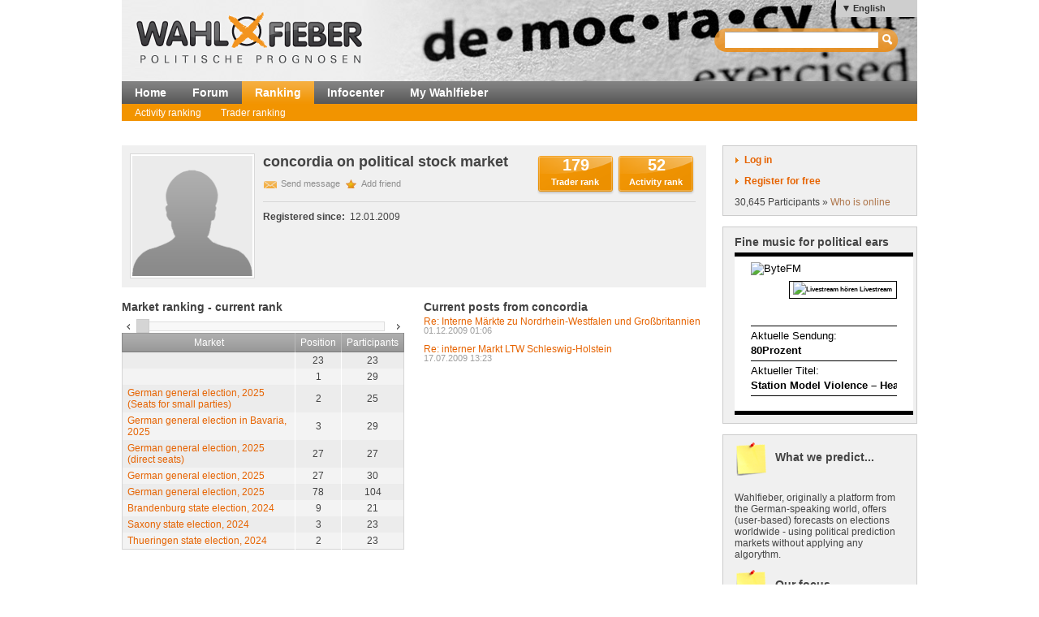

--- FILE ---
content_type: text/html; charset=utf-8
request_url: http://wahlfieber.at/en/user/concordia/
body_size: 20093
content:
<!DOCTYPE html PUBLIC "-//W3C//DTD XHTML 1.0 Transitional//EN" "http://www.w3.org/TR/xhtml1/DTD/xhtml1-transitional.dtd">
<html xmlns="http://www.w3.org/1999/xhtml" lang="en"
      xml:lang="en">
<head>
<title>
concordia - election stock market</title>
<meta http-equiv="Content-Type" content="text/html;charset=utf-8" />
<meta name="description" content="" />
<meta name="generator" content="ProKons" />
<meta http-equiv="Pragma" content="no-cache" />
<meta http-equiv="Expires" content="0" />
<link rel="shortcut icon" href="/res/images/favicon.ico" />
<link type="text/css" rel="stylesheet" media="screen"
      href="/res/css/jquery-ui/ui-lightness/jquery-ui-1.8.wf2.css" />
<link type="text/css" rel="stylesheet" media="screen"
      href="/res/css/main.css?v=201203051" />
<script type="text/javascript"
        src="/res/js/libs/swfobject/swfobject.js"
        charset="utf-8"></script>
<script type="text/javascript"
        src="/res/js/libs/jquery/jquery-1.4.2.min.js"
        charset="utf-8"></script>
<script type="text/javascript"
        src="/res/js/libs/jquery/jquery-ui-1.8.custom.min.js"
        charset="utf-8"></script>
<script type="text/javascript"
        src="/res/js/jquery_noConflict.js" charset="utf-8"></script>
<script type="text/javascript" src="/res/js/main.js"
        charset="utf-8"></script>
<script type="text/javascript"
        src="/res/js/libs/jquery/jquery.informant.js"
        charset="utf-8"></script>
<script type="text/javascript" src="/res/js/sysmessage.js"
        charset="utf-8"></script>
<script type="text/javascript"></script>
<!--[if lte IE 6]>
<link rel="stylesheet" type="text/css" href="/res/css/msie-lte6.css"/>
<![endif]-->
<!--[if IE 7.0]>
<link rel="stylesheet" type="text/css" media="screen" href="/res/css/msie-7.css?v=20110621" />
<![endif]-->
<dtml-comment>
<script type="text/javascript">
//<![CDATA[
  var _gaq = _gaq || [];
  _gaq.push(['_setAccount', 'UA-194224-12']);
  _gaq.push(['_setDomainName', 'wahlfieber.com']);
  _gaq.push(['_setAllowLinker', true]);
  _gaq.push(['_trackPageview']);
  (function() {
    var ga = document.createElement('script'); ga.type = 'text/javascript'; ga.async = true;
    ga.src = ('https:' == document.location.protocol ? 'https://ssl' : 'http://www') + '.google-analytics.com/ga.js';
    var s = document.getElementsByTagName('script')[0]; s.parentNode.insertBefore(ga, s);
  })();
//]]>
</script>
</dtml-comment>
</head>
<body id="wahlfieber">
<div id="layout">
  <div id="layout-header">
    <div id="banner">
      <a class="logo" href="/">
        <img src="/res/images/wahlfieber-logo.png"
             alt="Wahlfieber Logo" />
        
      </a>
    </div>
    
<div id="quicksearch" class="col right" >
 <form name="search_form" action="/en/search/" method="get" > 
   <input id="quicksearch_field" type="text" name="term" />
   <input type="submit" class="hide_visual" value="Search" name="submit" />
 </form>
 <ul id="quicksearch_result" style="display:none;background-color:#ddd;list-style-type:none;padding:4px" ></ul>
<script type="text/javascript" >
//<![CDATA[
var n;
j$(function($){
  var qs_cache = {};

  $('#quicksearch_field').autocomplete({  
        source: function(request, response) {
            // if (qs_cache.term == request.term && qs_cache.content) {
            //     response(qs_cache.content);
            //     return;
            // }
            // if (new RegExp(qs_cache.term).test(request.term) && qs_cache.content && qs_cache.content.length < 13) {
            //     response($.ui.autocomplete.filter(qs_cache.content, request.term));
            //     return;
            // }
            $.ajax({
                url: "/dynamic/quicksearch",
                dataType: "data",
                data: request,
                success: function(data,code,xhr) {
                  var json = $.parseJSON(xhr.getResponseHeader('X-JSON'));
                  // n = json
                  // qs_cache.term = request.term;
                  // qs_cache.content = json.result.markets;
                  response(json.result.markets);
                }
            });
        },
        select : function(event,ui){
            window.open(ui.item.url,'_self');
            
        },
        minLength : 3
  })
  	.data( "autocomplete" )._renderItem = function( ul, item ) {
		return $( "<li></li>" )
			.data( "item.autocomplete", item )
			.append( "<a>" + item.value + "<br>" + item.label + "</a>" )
			.appendTo( ul );
	};
  
  
  
})
//]]>
</script>
</div>

      <ul id="locale_selection" class="nl">
    <li class="selected"><a href="/en/user/concordia/">English</a></li>
    <li><a href="/de_du/user/concordia/">Deutsch (Du)</a></li>
    <li><a href="/de_sie/user/concordia/">Deutsch</a></li>
    <li><a href="/es/welcome-duma16/concordia/">Español</a></li>
    </ul>

  </div>
  <div id="layout-navigation">
    
<ul id="navigation" class="nl">
  <li class="first"><a href="/en/">Home</a></li>
  <li class=""><a href="/en/forum/">Forum</a></li>
  <li class=" selected"><a href="/en/ranking/">Ranking</a></li>
  <li class=""><a href="/en/info/">Infocenter</a></li>
  <li class=""><a href="/en/election_stock_markets/">My Wahlfieber</a></li>
</ul>

    
<ul id="subnavigation" class="nl">
    <li class="first">
  <a href="/en/ranking/activity/">Activity ranking</a>
  </li>
    <li>
  <a href="/en/ranking/trader/">Trader ranking</a>
  </li>
  </ul>

    
  </div>
  <div id="layout-body">
    <div id="layout-content">
       
         <div id="sysmessages">
</div>

       
       
         
<div id="user-detail" class="module">
  <div id="user-info">
    <div id="user-header">
      <h1>concordia on political stock market</h1>
      <div id="user-buttons">
        <div class="ranking-button">179
                    <a href="/en/ranking/trader/?user=concordia">Trader rank</a></div>
        <div class="ranking-button">52
                    <a href="/en/ranking/activity/?user=concordia">Activity rank</a></div>
      </div>
      <ul id="user-actions" class="nl">
        <li><a href="#" id="send-msg" onclick="pm_send('concordia');return false;">Send message</a></li>
                  <li><a href="http://wahlfieber.at/en/user/concordia/?addbuddy" class="add-fav">Add friend</a></li>
              </ul>
    </div>
    <dl>
      <dt>Registered since:</dt>
        <dd>12.01.2009</dd>
    </dl>
  </div>
  <div id="user-pic" class="no_user_img">
      </div>
</div>
<div id="user-postings" class="col-half">
<h2 class="first">Current posts from concordia</h2>
<ul class="nl">
      <li><a href="/en/forum/Bundestagswahl/4010/6/#posting6">Re: Interne Märkte zu Nordrhein-Westfalen und Großbritannien</a> <span class="date">01.12.2009 01:06</span></li>
      <li><a href="/en/forum/Bundestagswahl/3476/7/#posting7">Re: interner Markt LTW Schleswig-Holstein</a> <span class="date">17.07.2009 13:23</span></li>
  </ul>
</div>
<div id="user-rankings" class="col-half">

<h2 class="first">Market ranking - current rank</h2>

<div class="slider" id="user_active_slider">
  <a href="#" class="slide-left ui-icon ui-icon-carat-1-w"></a>
  <div class="sliderbar"></div>
  <a href="#" class="slide-right ui-icon ui-icon-carat-1-e"></a>
</div> 
<div class="slide_placeholder">
<table class="ranking-table" id="user-active-ranking">
<thead>
<tr>
<th>Market</th>
<th>Position</th>
<th class="last">Participants</th>
</tr>
</thead>
<tbody>
<tr>
<td class="currency_name"><a href="/en/handelsplatz/FB-F-EM-2025/?focus=23"></a></td>
<td class="pos">23</td>
<td class="count last">23</td>
</tr>
<tr class="odd">
<td class="currency_name"><a href="/en/handelsplatz/D-2025-BTW-BK/?focus=1"></a></td>
<td class="pos">1</td>
<td class="count last">29</td>
</tr>
<tr>
<td class="currency_name"><a href="/en/handelsplatz/D-2025-BTW-BTE/?focus=2">German general election, 2025 (Seats for small parties)</a></td>
<td class="pos">2</td>
<td class="count last">25</td>
</tr>
<tr class="odd">
<td class="currency_name"><a href="/en/handelsplatz/D-2025-BTW-BY/?focus=3">German general election in Bavaria, 2025</a></td>
<td class="pos">3</td>
<td class="count last">29</td>
</tr>
<tr>
<td class="currency_name"><a href="/en/handelsplatz/D-2025-BTW-M/?focus=27">German general election, 2025 (direct seats)</a></td>
<td class="pos">27</td>
<td class="count last">27</td>
</tr>
<tr class="odd">
<td class="currency_name"><a href="/en/handelsplatz/D-2025-I/?focus=27">German general election, 2025</a></td>
<td class="pos">27</td>
<td class="count last">30</td>
</tr>
<tr>
<td class="currency_name"><a href="/en/handelsplatz/D-2025/?focus=78">German general election, 2025</a></td>
<td class="pos">78</td>
<td class="count last">104</td>
</tr>
<tr class="odd">
<td class="currency_name"><a href="/en/handelsplatz/D-2024-BB-I/?focus=9">Brandenburg state election, 2024</a></td>
<td class="pos">9</td>
<td class="count last">21</td>
</tr>
<tr>
<td class="currency_name"><a href="/en/handelsplatz/D-2024-SN-I/?focus=3">Saxony state election, 2024</a></td>
<td class="pos">3</td>
<td class="count last">23</td>
</tr>
<tr class="odd">
<td class="currency_name"><a href="/en/handelsplatz/D-2024-TH-I/?focus=2">Thueringen state election, 2024</a></td>
<td class="pos">2</td>
<td class="count last">23</td>
</tr>
<tr>
<td class="currency_name"><a href="/en/handelsplatz/FB-EM-2024/?focus=1"></a></td>
<td class="pos">1</td>
<td class="count last">33</td>
</tr>
<tr class="odd">
<td class="currency_name"><a href="/en/handelsplatz/D-2024-EU/?focus=11">German European Parliament election, 2024</a></td>
<td class="pos">11</td>
<td class="count last">48</td>
</tr>
<tr>
<td class="currency_name"><a href="/en/handelsplatz/D-2024-EU-I/?focus=3">German European Parliament election, 2024</a></td>
<td class="pos">3</td>
<td class="count last">23</td>
</tr>
<tr class="odd">
<td class="currency_name"><a href="/en/handelsplatz/USA-2024-P-WTA/?focus=6">US Presidential election, 2024 (WTA market)</a></td>
<td class="pos">6</td>
<td class="count last">76</td>
</tr>
<tr>
<td class="currency_name"><a href="/en/handelsplatz/D-2023-BY/?focus=10">Bavarian state election, 2023</a></td>
<td class="pos">10</td>
<td class="count last">57</td>
</tr>
<tr class="odd">
<td class="currency_name"><a href="/en/handelsplatz/D-2023-HE-I/?focus=18">Hessen state election, 2023</a></td>
<td class="pos">18</td>
<td class="count last">24</td>
</tr>
<tr>
<td class="currency_name"><a href="/en/handelsplatz/D-2023-BY-I/?focus=29">Bavarian state election, 2023</a></td>
<td class="pos">29</td>
<td class="count last">29</td>
</tr>
<tr class="odd">
<td class="currency_name"><a href="/en/handelsplatz/FB-F-WM2023/?focus=16"></a></td>
<td class="pos">16</td>
<td class="count last">17</td>
</tr>
<tr>
<td class="currency_name"><a href="/en/handelsplatz/FB-WM2022-WM-1/?focus=1"></a></td>
<td class="pos">1</td>
<td class="count last">33</td>
</tr>
<tr class="odd">
<td class="currency_name"><a href="/en/handelsplatz/D-2022-DD-TU/?focus=11">Tübingen mayoral election, 2022</a></td>
<td class="pos">6</td>
<td class="count last">25</td>
</tr>
<tr>
<td class="currency_name"><a href="/en/handelsplatz/D-2022-NI/?focus=9">Niedersachsen state election, 2022</a></td>
<td class="pos">9</td>
<td class="count last">49</td>
</tr>
<tr class="odd">
<td class="currency_name"><a href="/en/handelsplatz/D-2022-NI-I/?focus=9">Niedersachsen state election, 2022</a></td>
<td class="pos">9</td>
<td class="count last">25</td>
</tr>
<tr>
<td class="currency_name"><a href="/en/handelsplatz/D-2022-SH-I/?focus=22">Schleswig-Holstein state election, 2022</a></td>
<td class="pos">22</td>
<td class="count last">24</td>
</tr>
<tr class="odd">
<td class="currency_name"><a href="/en/handelsplatz/F-2022-PE/?focus=8">French presidential election, 2022</a></td>
<td class="pos">8</td>
<td class="count last">54</td>
</tr>
<tr>
<td class="currency_name"><a href="/en/handelsplatz/D-2021-GRUEN-1/?focus=9"></a></td>
<td class="pos">9</td>
<td class="count last">15</td>
</tr>
<tr class="odd">
<td class="currency_name"><a href="/en/handelsplatz/D-2021-CDU-1/?focus=21"></a></td>
<td class="pos">21</td>
<td class="count last">22</td>
</tr>
<tr>
<td class="currency_name"><a href="/en/handelsplatz/D-2021-BTW-KM-1/?focus=15"></a></td>
<td class="pos">15</td>
<td class="count last">36</td>
</tr>
<tr class="odd">
<td class="currency_name"><a href="/en/handelsplatz/D-2021-BTW-KM/?focus=3"></a></td>
<td class="pos">3</td>
<td class="count last">44</td>
</tr>
<tr>
<td class="currency_name"><a href="/en/handelsplatz/D-2021-BTW-1/?focus=75">German general election, 2021</a></td>
<td class="pos">75</td>
<td class="count last">81</td>
</tr>
<tr class="odd">
<td class="currency_name"><a href="/en/handelsplatz/D-2021-BE/?focus=22">Berlin state election, 2021</a></td>
<td class="pos">22</td>
<td class="count last">60</td>
</tr>
<tr>
<td class="currency_name"><a href="/en/handelsplatz/D-2021-MV/?focus=32">Mecklenburg-Vorpommern state election, 2021</a></td>
<td class="pos">21</td>
<td class="count last">50</td>
</tr>
<tr class="odd">
<td class="currency_name"><a href="/en/handelsplatz/FB-EM-2021-WTA/?focus=3"></a></td>
<td class="pos">3</td>
<td class="count last">25</td>
</tr>
<tr>
<td class="currency_name"><a href="/en/handelsplatz/FB-EM-2021/?focus=4"></a></td>
<td class="pos">4</td>
<td class="count last">55</td>
</tr>
<tr class="odd">
<td class="currency_name"><a href="/en/handelsplatz/D-2021-LSA-I/?focus=28">Sachsen-Anhalt state election, 2021</a></td>
<td class="pos">28</td>
<td class="count last">32</td>
</tr>
<tr>
<td class="currency_name"><a href="/en/handelsplatz/D-2021-HE-FFM/?focus=1">Frankfurt local elections, 2021</a></td>
<td class="pos">1</td>
<td class="count last">27</td>
</tr>
<tr class="odd">
<td class="currency_name"><a href="/en/handelsplatz/D-2021-BTW/?focus=44">Baden-Württemberg state election, 2021</a></td>
<td class="pos">44</td>
<td class="count last">53</td>
</tr>
<tr>
<td class="currency_name"><a href="/en/handelsplatz/D-2021-BAWU-I/?focus=8">Baden-Württemberg state election, 2021</a></td>
<td class="pos">8</td>
<td class="count last">34</td>
</tr>
<tr class="odd">
<td class="currency_name"><a href="/en/handelsplatz/D-2021-RLP/?focus=50">Rhineland-Palatinate state election, 2021</a></td>
<td class="pos">50</td>
<td class="count last">55</td>
</tr>
<tr>
<td class="currency_name"><a href="/en/handelsplatz/D-2021-COR-1/?focus=3"></a></td>
<td class="pos">3</td>
<td class="count last">35</td>
</tr>
<tr class="odd">
<td class="currency_name"><a href="/en/handelsplatz/D-2021-BTW-I/?focus=42">German federal election, 2021</a></td>
<td class="pos">42</td>
<td class="count last">44</td>
</tr>
<tr>
<td class="currency_name"><a href="/en/handelsplatz/D-2020-COR-2A/?focus=3"></a></td>
<td class="pos">3</td>
<td class="count last">16</td>
</tr>
<tr class="odd">
<td class="currency_name"><a href="/en/handelsplatz/D-2020-COR-2/?focus=5"></a></td>
<td class="pos">5</td>
<td class="count last">24</td>
</tr>
<tr>
<td class="currency_name"><a href="/en/handelsplatz/D-2020-S-OB/?focus=4">Stuttgart mayoral election, 2020</a></td>
<td class="pos">4</td>
<td class="count last">22</td>
</tr>
<tr class="odd">
<td class="currency_name"><a href="/en/handelsplatz/USA-2020-PRE/?focus=16">US Presidentail eleceton, 2020</a></td>
<td class="pos">16</td>
<td class="count last">59</td>
</tr>
<tr>
<td class="currency_name"><a href="/en/handelsplatz/D-2020-WU-KW/?focus=1">Stadtratswahl Würzburg 2020</a></td>
<td class="pos">1</td>
<td class="count last">19</td>
</tr>
<tr class="odd">
<td class="currency_name"><a href="/en/handelsplatz/D-2020-R-KW/?focus=1">Stadtratswahl Regensburg 2020</a></td>
<td class="pos">1</td>
<td class="count last">19</td>
</tr>
<tr>
<td class="currency_name"><a href="/en/handelsplatz/D-2020-M-KW/?focus=1">Stadtratswahl München 2020</a></td>
<td class="pos">1</td>
<td class="count last">24</td>
</tr>
<tr class="odd">
<td class="currency_name"><a href="/en/handelsplatz/D-2020-M-OB/?focus=36">Oberbürgermeisterwahl München 2020</a></td>
<td class="pos">36</td>
<td class="count last">39</td>
</tr>
<tr>
<td class="currency_name"><a href="/en/handelsplatz/FB-2020-DM/?focus=4">Deutscher Fussballmeister 2019/2020</a></td>
<td class="pos">4</td>
<td class="count last">29</td>
</tr>
<tr class="odd">
<td class="currency_name"><a href="/en/handelsplatz/D-2020-HH-I/?focus=29">Hamburg regional election, 2020</a></td>
<td class="pos">29</td>
<td class="count last">36</td>
</tr>
<tr>
<td class="currency_name"><a href="/en/handelsplatz/D-2019-H-OB/?focus=19">Oberbürgermeisterwahl Hannover 2019</a></td>
<td class="pos">19</td>
<td class="count last">25</td>
</tr>
<tr class="odd">
<td class="currency_name"><a href="/en/handelsplatz/D-2019-SPD/?focus=10">SPD-Parteivorsitz 2019</a></td>
<td class="pos">10</td>
<td class="count last">34</td>
</tr>
<tr>
<td class="currency_name"><a href="/en/handelsplatz/A-2019-NRW-KM/?focus=34">Koalitionsmarkt Österreich 2019</a></td>
<td class="pos">34</td>
<td class="count last">48</td>
</tr>
<tr class="odd">
<td class="currency_name"><a href="/en/handelsplatz/D-2019-TH/?focus=68">Landtagswahl Thüringen 2019</a></td>
<td class="pos">68</td>
<td class="count last">72</td>
</tr>
<tr>
<td class="currency_name"><a href="/en/handelsplatz/D-2019-BB/?focus=55">Landtagswahl Brandenburg 2019</a></td>
<td class="pos">55</td>
<td class="count last">66</td>
</tr>
<tr class="odd">
<td class="currency_name"><a href="/en/handelsplatz/USA-2020-DEM-K/?focus=10">Democratic Presidential Nominee, 2020</a></td>
<td class="pos">10</td>
<td class="count last">71</td>
</tr>
<tr>
<td class="currency_name"><a href="/en/handelsplatz/D-2018-CDU/?focus=8">CDU-Parteivorsitz 2018 (WTA)</a></td>
<td class="pos">8</td>
<td class="count last">48</td>
</tr>
<tr class="odd">
<td class="currency_name"><a href="/en/handelsplatz/D-2019-BK/?focus=15">Bundeskanzlermarkt 2019</a></td>
<td class="pos">15</td>
<td class="count last">61</td>
</tr>
<tr>
<td class="currency_name"><a href="/en/handelsplatz/D-2018-BAY-E/?focus=3">Landtagswahl Bayern 2018 - Einzug Linke / FDP / Andere</a></td>
<td class="pos">3</td>
<td class="count last">42</td>
</tr>
<tr class="odd">
<td class="currency_name"><a href="/en/handelsplatz/D-2018-BAY-WTA/?focus=11">Landtagswahl Bayern 2018 (verm. zweitstärkste Partei)</a></td>
<td class="pos">11</td>
<td class="count last">35</td>
</tr>
<tr>
<td class="currency_name"><a href="/en/handelsplatz/D-2018-BAY-KL/?focus=14">Landtagswahl Bayern 2018 (kleine Parteien)</a></td>
<td class="pos">14</td>
<td class="count last">53</td>
</tr>
<tr class="odd">
<td class="currency_name"><a href="/en/handelsplatz/D-2018-BAY/?focus=52">Landtagswahl Bayern 2018</a></td>
<td class="pos">52</td>
<td class="count last">71</td>
</tr>
<tr>
<td class="currency_name"><a href="/en/handelsplatz/FB-WM2018-WM-1/?focus=12">Fußball-WM 2018</a></td>
<td class="pos">12</td>
<td class="count last">53</td>
</tr>
<tr class="odd">
<td class="currency_name"><a href="/en/handelsplatz/D-2017-BTW-WTA/?focus=8">Bundestagswahl Deutschland 2017 (Drittstärkste Partei)</a></td>
<td class="pos">8</td>
<td class="count last">51</td>
</tr>
<tr>
<td class="currency_name"><a href="/en/handelsplatz/D-2017-NDS/?focus=8">Landtagswahl Niedersachsen 2017 (geschlossener Markt)</a></td>
<td class="pos">8</td>
<td class="count last">34</td>
</tr>
<tr class="odd">
<td class="currency_name"><a href="/en/handelsplatz/D-2017-BTW/?focus=6">Bundestagswahl Deutschland 2017</a></td>
<td class="pos">6</td>
<td class="count last">82</td>
</tr>
<tr>
<td class="currency_name"><a href="/en/handelsplatz/D-2017-BTW-GS/?focus=7">Bundestagswahl Deutschland 2017 (geschlossener Markt)</a></td>
<td class="pos">7</td>
<td class="count last">37</td>
</tr>
<tr class="odd">
<td class="currency_name"><a href="/en/handelsplatz/D-2017-NRW/?focus=18">Landtagswahl Nordrhein-Westfalen 2017</a></td>
<td class="pos">18</td>
<td class="count last">53</td>
</tr>
<tr>
<td class="currency_name"><a href="/en/handelsplatz/D-2017-SH/?focus=37">Landtagswahl Schleswig-Holstein 2017</a></td>
<td class="pos">37</td>
<td class="count last">54</td>
</tr>
<tr class="odd">
<td class="currency_name"><a href="/en/handelsplatz/D-2017-NRW-G/?focus=14">Landtagswahl Nordrhein-Westfalen 2017 (geschlossener Markt)</a></td>
<td class="pos">14</td>
<td class="count last">28</td>
</tr>
<tr>
<td class="currency_name"><a href="/en/handelsplatz/D-2016-GRU/?focus=25">Urwahl der Grünen zur Spitzenkandidatur 2017</a></td>
<td class="pos">25</td>
<td class="count last">33</td>
</tr>
<tr class="odd">
<td class="currency_name"><a href="/en/handelsplatz/D-2016-B-IM/?focus=22">Abgeordnetenhauswahl Berlin 2016 (geschlossener Markt)</a></td>
<td class="pos">22</td>
<td class="count last">33</td>
</tr>
<tr>
<td class="currency_name"><a href="/en/handelsplatz/D-2016-MV-IM/?focus=29">Landtagswahl Mecklenburg-Vorpommern 2016 (geschlossener Markt)</a></td>
<td class="pos">29</td>
<td class="count last">34</td>
</tr>
<tr class="odd">
<td class="currency_name"><a href="/en/handelsplatz/FB-EM-2016-B/?focus=19">Fussball Europa-Meisterschaft 2016 - Gruppe B</a></td>
<td class="pos">19</td>
<td class="count last">26</td>
</tr>
<tr>
<td class="currency_name"><a href="/en/handelsplatz/FB-EM-2016/?focus=56">Fussball Europa-Meisterschaft 2016</a></td>
<td class="pos">56</td>
<td class="count last">65</td>
</tr>
<tr class="odd">
<td class="currency_name"><a href="/en/handelsplatz/A-2016-BP-1/?focus=137">Bundespräsidentenwahl Österreich 2016</a></td>
<td class="pos">137</td>
<td class="count last">154</td>
</tr>
<tr>
<td class="currency_name"><a href="/en/handelsplatz/USA-2016-DEM-K/?focus=5">Democratic Presidential Nominee 2016</a></td>
<td class="pos">5</td>
<td class="count last">57</td>
</tr>
<tr class="odd">
<td class="currency_name"><a href="/en/handelsplatz/D-2016-LSA/?focus=46">Landtagswahl Sachsen-Anhalt 2016</a></td>
<td class="pos">46</td>
<td class="count last">62</td>
</tr>
<tr>
<td class="currency_name"><a href="/en/handelsplatz/D-2016-RP/?focus=19">Landtagswahl Rheinland-Pfalz 2016</a></td>
<td class="pos">19</td>
<td class="count last">53</td>
</tr>
<tr class="odd">
<td class="currency_name"><a href="/en/handelsplatz/D-2016-BW/?focus=38">Baden-Württemberg federal election, 2016</a></td>
<td class="pos">38</td>
<td class="count last">54</td>
</tr>
<tr>
<td class="currency_name"><a href="/en/handelsplatz/CH-2015-BR-EWS1/?focus=3">Swiss Cabinet election 2015 (Replacement Widmer-Schlumpf)</a></td>
<td class="pos">3</td>
<td class="count last">20</td>
</tr>
<tr class="odd">
<td class="currency_name"><a href="/en/handelsplatz/D-2016-BW-GM/?focus=30">Landtagswahl Baden-Württemberg 2016 (geschlossener Markt)</a></td>
<td class="pos">30</td>
<td class="count last">34</td>
</tr>
<tr>
<td class="currency_name"><a href="/en/handelsplatz/CH-2015-BR/?focus=14">Swiss Cabinet election 2015</a></td>
<td class="pos">14</td>
<td class="count last">27</td>
</tr>
<tr class="odd">
<td class="currency_name"><a href="/en/handelsplatz/CH-2015-BR-SVP/?focus=8">Candidates SPP for the Cabinet 2015</a></td>
<td class="pos">8</td>
<td class="count last">34</td>
</tr>
<tr>
<td class="currency_name"><a href="/en/handelsplatz/D-2015-HH-R/?focus=5">Olympia-Referendum Hamburg 2015</a></td>
<td class="pos">5</td>
<td class="count last">17</td>
</tr>
<tr class="odd">
<td class="currency_name"><a href="/en/handelsplatz/GRE-2015-2/?focus=27">Greek parliamentary election, 2015</a></td>
<td class="pos">27</td>
<td class="count last">34</td>
</tr>
<tr>
<td class="currency_name"><a href="/en/handelsplatz/D-2015-K-OB/?focus=7">Oberbürgermeisterwahl Köln 2015</a></td>
<td class="pos">7</td>
<td class="count last">39</td>
</tr>
<tr class="odd">
<td class="currency_name"><a href="/en/handelsplatz/USA-2016-GOP-K/?focus=9">GOP Presidential Nominee 2016</a></td>
<td class="pos">9</td>
<td class="count last">100</td>
</tr>
<tr>
<td class="currency_name"><a href="/en/handelsplatz/D-2015-HB-BH/?focus=14">Bürgerschaftswahl Bremerhaven 2015</a></td>
<td class="pos">14</td>
<td class="count last">53</td>
</tr>
<tr class="odd">
<td class="currency_name"><a href="/en/handelsplatz/D-2015-DD-OB/?focus=50">Oberbürgermeisterwahl Dresden 2015</a></td>
<td class="pos">50</td>
<td class="count last">63</td>
</tr>
<tr>
<td class="currency_name"><a href="/en/handelsplatz/D-2015-HB-KL/?focus=70">Bürgerschaftswahl Bremen 2015 (kleine Parteien)</a></td>
<td class="pos">70</td>
<td class="count last">81</td>
</tr>
<tr class="odd">
<td class="currency_name"><a href="/en/handelsplatz/D-2015-HB/?focus=64">Bürgerschaftswahl Bremen 2015</a></td>
<td class="pos">64</td>
<td class="count last">70</td>
</tr>
<tr>
<td class="currency_name"><a href="/en/handelsplatz/GRE-2015/?focus=12">Parlamentswahl Griechenland 2015</a></td>
<td class="pos">12</td>
<td class="count last">32</td>
</tr>
<tr class="odd">
<td class="currency_name"><a href="/en/handelsplatz/D-2015-SH-SYLT/?focus=15">Bürgermeisterwahl Sylt 2015</a></td>
<td class="pos">15</td>
<td class="count last">22</td>
</tr>
<tr>
<td class="currency_name"><a href="/en/handelsplatz/D-2015-HH-KL/?focus=25">Bürgerschaftswahl Hamburg 2015 (kleine Parteien)</a></td>
<td class="pos">25</td>
<td class="count last">75</td>
</tr>
<tr class="odd">
<td class="currency_name"><a href="/en/handelsplatz/D-2015-HH/?focus=16">Bürgerschaftswahl Hamburg 2015</a></td>
<td class="pos">16</td>
<td class="count last">72</td>
</tr>
<tr>
<td class="currency_name"><a href="/en/handelsplatz/D-2014-THN-MP/?focus=6">Ministerpräsidentenwahl Thüringen 2014</a></td>
<td class="pos">6</td>
<td class="count last">25</td>
</tr>
<tr class="odd">
<td class="currency_name"><a href="/en/handelsplatz/D-2014-BBG-KL/?focus=22">Landtagswahl Brandenburg 2014 (kleine Parteien)</a></td>
<td class="pos">22</td>
<td class="count last">37</td>
</tr>
<tr>
<td class="currency_name"><a href="/en/handelsplatz/D-2014-THN-KL/?focus=5">Landtagswahl Thüringen 2014 (kleine Parteien)</a></td>
<td class="pos">5</td>
<td class="count last">34</td>
</tr>
<tr class="odd">
<td class="currency_name"><a href="/en/handelsplatz/D-2014-SN-KM/?focus=9">Landtagswahl Sachsen 2014 (Koalitionsmarkt)</a></td>
<td class="pos">9</td>
<td class="count last">39</td>
</tr>
<tr>
<td class="currency_name"><a href="/en/handelsplatz/SCO-2014/?focus=13">Unabhängigkeitsreferendum Schottland 2014</a></td>
<td class="pos">13</td>
<td class="count last">47</td>
</tr>
<tr class="odd">
<td class="currency_name"><a href="/en/handelsplatz/FB-WM14-WM-1/?focus=19">Fußball-WM 2014</a></td>
<td class="pos">19</td>
<td class="count last">59</td>
</tr>
<tr>
<td class="currency_name"><a href="/en/handelsplatz/FB-2014-DFB/?focus=29">DFB-Pokalfinale 2014</a></td>
<td class="pos">29</td>
<td class="count last">31</td>
</tr>
<tr class="odd">
<td class="currency_name"><a href="/en/handelsplatz/EU-2014-GER/?focus=47">Europawahl Deutschland 2014</a></td>
<td class="pos">47</td>
<td class="count last">92</td>
</tr>
<tr>
<td class="currency_name"><a href="/en/handelsplatz/D-2014-WBG-KW/?focus=6">Stadtratswahl Würzburg 2014</a></td>
<td class="pos">6</td>
<td class="count last">18</td>
</tr>
<tr class="odd">
<td class="currency_name"><a href="/en/handelsplatz/D-2014-AUG-KW/?focus=22">Stadtratswahl Augsburg 2014</a></td>
<td class="pos">22</td>
<td class="count last">27</td>
</tr>
<tr>
<td class="currency_name"><a href="/en/handelsplatz/D-2014-NBG-BM/?focus=19">Oberbürgermeisterwahl Nürnberg 2014</a></td>
<td class="pos">19</td>
<td class="count last">25</td>
</tr>
<tr class="odd">
<td class="currency_name"><a href="/en/handelsplatz/D-2013-MUN-BM/?focus=35">Oberbürgermeisterwahl München 2014</a></td>
<td class="pos">35</td>
<td class="count last">42</td>
</tr>
<tr>
<td class="currency_name"><a href="/en/handelsplatz/OLY-2014-GM/?focus=20">Goldmedaillenspiegel Olympia 2014</a></td>
<td class="pos">20</td>
<td class="count last">27</td>
</tr>
<tr class="odd">
<td class="currency_name"><a href="/en/handelsplatz/HUN-2014/?focus=8">Parlamentswahl Ungarn 2014</a></td>
<td class="pos">8</td>
<td class="count last">29</td>
</tr>
<tr>
<td class="currency_name"><a href="/en/handelsplatz/D-2013-SPD-MV/?focus=10">SPD-Mitgliedervotum 2013</a></td>
<td class="pos">10</td>
<td class="count last">44</td>
</tr>
<tr class="odd">
<td class="currency_name"><a href="/en/handelsplatz/D-2013-BTW-KM1/?focus=3">Bundestagswahl Deutschland 2013 - Koalitionsmarkt</a></td>
<td class="pos">3</td>
<td class="count last">60</td>
</tr>
<tr>
<td class="currency_name"><a href="/en/handelsplatz/D-2013-BTW-KM/?focus=29">Bundestagswahl Deutschland 2013 - Parteiblöcke</a></td>
<td class="pos">29</td>
<td class="count last">29</td>
</tr>
<tr class="odd">
<td class="currency_name"><a href="/en/handelsplatz/D-2013-BTW-DR/?focus=35">Bundestagswahl Deutschland 2013 - Drittstärkste Kraft</a></td>
<td class="pos">35</td>
<td class="count last">37</td>
</tr>
<tr>
<td class="currency_name"><a href="/en/handelsplatz/A-13-NRW-PM/?focus=24">Nationalratswahl Österreich 2013 (interner Markt)</a></td>
<td class="pos">24</td>
<td class="count last">31</td>
</tr>
<tr class="odd">
<td class="currency_name"><a href="/en/handelsplatz/D-2013-BTW-WB/?focus=20">Bundestagswahl Deutschland 2013 - Wahlbeteiligung</a></td>
<td class="pos">20</td>
<td class="count last">58</td>
</tr>
<tr>
<td class="currency_name"><a href="/en/handelsplatz/D-2013-BTW-FDP/?focus=18">Landesergebnisse der FDP bei der Bundestagswahl 2013</a></td>
<td class="pos">18</td>
<td class="count last">45</td>
</tr>
<tr class="odd">
<td class="currency_name"><a href="/en/handelsplatz/A-13-NRW/?focus=108">Nationalratswahl Österreich 2013</a></td>
<td class="pos">108</td>
<td class="count last">327</td>
</tr>
<tr>
<td class="currency_name"><a href="/en/handelsplatz/D-2013-HSN-KL/?focus=27">Landtagswahl Hessen 2013 (kleine Parteien)</a></td>
<td class="pos">27</td>
<td class="count last">72</td>
</tr>
<tr class="odd">
<td class="currency_name"><a href="/en/handelsplatz/D-2013-BAY-KL/?focus=46">Landtagswahl Bayern 2013 (kleine Parteien)</a></td>
<td class="pos">46</td>
<td class="count last">65</td>
</tr>
<tr>
<td class="currency_name"><a href="/en/handelsplatz/D-2013-HSN/?focus=34">Landtagswahl Hessen 2013</a></td>
<td class="pos">34</td>
<td class="count last">63</td>
</tr>
<tr class="odd">
<td class="currency_name"><a href="/en/handelsplatz/D-2013-BAY/?focus=69">Landtagswahl Bayern 2013</a></td>
<td class="pos">69</td>
<td class="count last">89</td>
</tr>
<tr>
<td class="currency_name"><a href="/en/handelsplatz/D-2013-BTW-KL/?focus=16">Bundestagswahl Deutschland 2013 (kleine Parteien)</a></td>
<td class="pos">16</td>
<td class="count last">112</td>
</tr>
<tr class="odd">
<td class="currency_name"><a href="/en/handelsplatz/D-2013-BTW/?focus=185">Bundestagswahl Deutschland 2013</a></td>
<td class="pos">185</td>
<td class="count last">206</td>
</tr>
<tr>
<td class="currency_name"><a href="/en/handelsplatz/FB-13-BL-KSC1/?focus=1">Karlsruher SC</a></td>
<td class="pos">1</td>
<td class="count last">45</td>
</tr>
<tr class="odd">
<td class="currency_name"><a href="/en/handelsplatz/A-13-K-BZOE/?focus=1">Kaernten federal election, 2013 - BZÖ</a></td>
<td class="pos">1</td>
<td class="count last">22</td>
</tr>
<tr>
<td class="currency_name"><a href="/en/handelsplatz/CZE-2013-P/?focus=9">Präsidentschaftswahl in der Tschech. Republik 2013</a></td>
<td class="pos">9</td>
<td class="count last">23</td>
</tr>
<tr class="odd">
<td class="currency_name"><a href="/en/handelsplatz/D-2013-NDS-LT/?focus=6">Landtagswahl Niedersachsen 2013 - Einzug FDP / Linke / Piraten</a></td>
<td class="pos">6</td>
<td class="count last">55</td>
</tr>
<tr>
<td class="currency_name"><a href="/en/handelsplatz/A-13-T/?focus=25">Tyrolia federal election, 2013</a></td>
<td class="pos">25</td>
<td class="count last">72</td>
</tr>
<tr class="odd">
<td class="currency_name"><a href="/en/handelsplatz/D-2013-WI-BM1/?focus=28">Wiesbaden mayoral election 2013</a></td>
<td class="pos">28</td>
<td class="count last">37</td>
</tr>
<tr>
<td class="currency_name"><a href="/en/handelsplatz/ITA-2013-ST/?focus=25">South Tyrolia parliamentary election 2013</a></td>
<td class="pos">25</td>
<td class="count last">46</td>
</tr>
<tr class="odd">
<td class="currency_name"><a href="/en/handelsplatz/D-2013-NDS-KL/?focus=12">Niedersachsen federal election, 2013 (small parties)</a></td>
<td class="pos">12</td>
<td class="count last">35</td>
</tr>
<tr>
<td class="currency_name"><a href="/en/handelsplatz/D-2013-NDS-KM/?focus=7">Koalitionsmarkt Niedersachsen 2013</a></td>
<td class="pos">7</td>
<td class="count last">41</td>
</tr>
<tr class="odd">
<td class="currency_name"><a href="/en/handelsplatz/USA-12-H-MO/?focus=20">United States House of Representatives elections in Minnesota's 6th district, 2012</a></td>
<td class="pos">20</td>
<td class="count last">21</td>
</tr>
<tr>
<td class="currency_name"><a href="/en/handelsplatz/D-2012-KA-BM1/?focus=24">Karlsruhe mayoral election 2012</a></td>
<td class="pos">24</td>
<td class="count last">179</td>
</tr>
<tr class="odd">
<td class="currency_name"><a href="/en/handelsplatz/A-13-NOE/?focus=39">Niederösterreich federal election, 2013</a></td>
<td class="pos">39</td>
<td class="count last">88</td>
</tr>
<tr>
<td class="currency_name"><a href="/en/handelsplatz/D-2013-NDS/?focus=9">Niedersachsen federal election, 2013</a></td>
<td class="pos">9</td>
<td class="count last">127</td>
</tr>
<tr class="odd">
<td class="currency_name"><a href="/en/handelsplatz/A-12-GZ/?focus=29">Graz local election, 2013</a></td>
<td class="pos">29</td>
<td class="count last">144</td>
</tr>
<tr>
<td class="currency_name"><a href="/en/handelsplatz/D-2012-GRU-UA/?focus=3">Grüne Urabstimmung zur Spitzenkandidatur 2013</a></td>
<td class="pos">3</td>
<td class="count last">59</td>
</tr>
<tr class="odd">
<td class="currency_name"><a href="/en/handelsplatz/A-13-VB/?focus=4">Volksbefragung in Österreich 2013</a></td>
<td class="pos">4</td>
<td class="count last">86</td>
</tr>
<tr>
<td class="currency_name"><a href="/en/handelsplatz/D-2012-GRU-RO/?focus=8">Parteivorsitzende der Grünen</a></td>
<td class="pos">8</td>
<td class="count last">34</td>
</tr>
<tr class="odd">
<td class="currency_name"><a href="/en/handelsplatz/USA-12-S-MA/?focus=3">US Senate election in Massachusetts, 2012</a></td>
<td class="pos">3</td>
<td class="count last">26</td>
</tr>
<tr>
<td class="currency_name"><a href="/en/handelsplatz/US-OP-12-W/?focus=8">US Open 2012 - Women's Single</a></td>
<td class="pos">3</td>
<td class="count last">11</td>
</tr>
<tr class="odd">
<td class="currency_name"><a href="/en/handelsplatz/US-OP-12-M/?focus=1">US Open 2012 - Men's Single</a></td>
<td class="pos">1</td>
<td class="count last">14</td>
</tr>
<tr>
<td class="currency_name"><a href="/en/handelsplatz/USA-12-PW2/?focus=5">US Presidential election, 2012 (electoral votes - swing states)</a></td>
<td class="pos">5</td>
<td class="count last">37</td>
</tr>
<tr class="odd">
<td class="currency_name"><a href="/en/handelsplatz/USA-12-PW1/?focus=36">US Presidential election, 2012 - 538 market</a></td>
<td class="pos">36</td>
<td class="count last">47</td>
</tr>
<tr>
<td class="currency_name"><a href="/en/handelsplatz/A-12-KN/?focus=20">Kaernten federal election, 2013</a></td>
<td class="pos">20</td>
<td class="count last">105</td>
</tr>
<tr class="odd">
<td class="currency_name"><a href="/en/handelsplatz/D-2012-S-BM1/?focus=3">Oberbürgermeisterwahl Stuttgart 2012</a></td>
<td class="pos">3</td>
<td class="count last">58</td>
</tr>
<tr>
<td class="currency_name"><a href="/en/handelsplatz/FB-BL1-2012/?focus=12">1. Bundesliga Deutschland 2012/2013</a></td>
<td class="pos">12</td>
<td class="count last">67</td>
</tr>
<tr class="odd">
<td class="currency_name"><a href="/en/handelsplatz/FB-BL2-2012/?focus=8">2. Bundesliga Deutschland 2012/2013</a></td>
<td class="pos">8</td>
<td class="count last">44</td>
</tr>
<tr>
<td class="currency_name"><a href="/en/handelsplatz/FB-BLA-2012/?focus=7">1. Bundesliga Österreich 2012/2013</a></td>
<td class="pos">7</td>
<td class="count last">38</td>
</tr>
<tr class="odd">
<td class="currency_name"><a href="/en/handelsplatz/OLY-2012-2/?focus=3">Olympia 2012 - Hockey - Herren</a></td>
<td class="pos">3</td>
<td class="count last">23</td>
</tr>
<tr>
<td class="currency_name"><a href="/en/handelsplatz/OLY-2012-1/?focus=5">Olympia 2012 - Goldmedaillen</a></td>
<td class="pos">5</td>
<td class="count last">32</td>
</tr>
<tr class="odd">
<td class="currency_name"><a href="/en/handelsplatz/Euro-2013/?focus=22">Exits from the Euro-zone</a></td>
<td class="pos">22</td>
<td class="count last">116</td>
</tr>
<tr>
<td class="currency_name"><a href="/en/handelsplatz/USA-12-PW/?focus=7">US presidential election, 2012</a></td>
<td class="pos">7</td>
<td class="count last">80</td>
</tr>
<tr class="odd">
<td class="currency_name"><a href="/en/handelsplatz/FB-EM-2012-EM/?focus=7">Fussball Europa-Meister 2012 (WTIA-Markt)</a></td>
<td class="pos">7</td>
<td class="count last">54</td>
</tr>
<tr>
<td class="currency_name"><a href="/en/handelsplatz/FB-EM-2012-D/?focus=19">Euro 2012 - Gruppe D</a></td>
<td class="pos">19</td>
<td class="count last">55</td>
</tr>
<tr class="odd">
<td class="currency_name"><a href="/en/handelsplatz/FB-EM-2012-C/?focus=5">Euro 2012 - Gruppe C</a></td>
<td class="pos">5</td>
<td class="count last">52</td>
</tr>
<tr>
<td class="currency_name"><a href="/en/handelsplatz/FB-EM-2012-B/?focus=14">Euro 2012 - Gruppe B</a></td>
<td class="pos">14</td>
<td class="count last">57</td>
</tr>
<tr class="odd">
<td class="currency_name"><a href="/en/handelsplatz/FB-EM-2012-A/?focus=38">Euro 2012 - Gruppe A</a></td>
<td class="pos">38</td>
<td class="count last">51</td>
</tr>
<tr>
<td class="currency_name"><a href="/en/handelsplatz/D-2012-NRW-DK/?focus=16">Landtagswahl in NRW 2012 - Drittstäkste Kraft</a></td>
<td class="pos">16</td>
<td class="count last">37</td>
</tr>
<tr class="odd">
<td class="currency_name"><a href="/en/handelsplatz/D-2012-NRW-LH/?focus=39">Landtagswahl in NRW 2012 - Einzug FDP / Linke</a></td>
<td class="pos">39</td>
<td class="count last">40</td>
</tr>
<tr>
<td class="currency_name"><a href="/en/handelsplatz/USA-12-RP-NY/?focus=8">New York Republican Primary 2012</a></td>
<td class="pos">8</td>
<td class="count last">25</td>
</tr>
<tr class="odd">
<td class="currency_name"><a href="/en/handelsplatz/USA-12-RP-PA/?focus=7">Pennsylvania Republican Primary 2012</a></td>
<td class="pos">7</td>
<td class="count last">24</td>
</tr>
<tr>
<td class="currency_name"><a href="/en/handelsplatz/D-2012-SH-KM/?focus=19">Landtagswahlen Schleswig-Holstein 2012 - Koalitionsmarkt</a></td>
<td class="pos">19</td>
<td class="count last">107</td>
</tr>
<tr class="odd">
<td class="currency_name"><a href="/en/handelsplatz/D-2012-SH-WB/?focus=1">Landtagswahlen Schleswig-Holstein 2012 - Wahlbeteiligung</a></td>
<td class="pos">1</td>
<td class="count last">73</td>
</tr>
<tr>
<td class="currency_name"><a href="/en/handelsplatz/ENG-2012-ML/?focus=14">London mayoral election, 2012</a></td>
<td class="pos">12</td>
<td class="count last">27</td>
</tr>
<tr class="odd">
<td class="currency_name"><a href="/en/handelsplatz/USA-12-RP-WI/?focus=17">Wisconsin Republican Primary 2012</a></td>
<td class="pos">17</td>
<td class="count last">24</td>
</tr>
<tr>
<td class="currency_name"><a href="/en/handelsplatz/D-2012-NRW/?focus=19">North Rhine-Westphalia federal election 2012</a></td>
<td class="pos">19</td>
<td class="count last">133</td>
</tr>
<tr class="odd">
<td class="currency_name"><a href="/en/handelsplatz/D-2012-NRW-KL/?focus=22">North Rhine-Westphalia federal election 2012 (small parties)</a></td>
<td class="pos">22</td>
<td class="count last">108</td>
</tr>
<tr>
<td class="currency_name"><a href="/en/handelsplatz/USA-12-RP-LA/?focus=4">Louisiana Republican Primary 2012</a></td>
<td class="pos">4</td>
<td class="count last">19</td>
</tr>
<tr class="odd">
<td class="currency_name"><a href="/en/handelsplatz/D-2012-BP-1/?focus=3">Bundespräsidentenwahl 2012</a></td>
<td class="pos">3</td>
<td class="count last">23</td>
</tr>
<tr>
<td class="currency_name"><a href="/en/handelsplatz/D-2012-SH-LH/?focus=3">Landtagswahlen Schleswig-Holstein 2012 - Einzug  FDP / Linke / Piraten</a></td>
<td class="pos">3</td>
<td class="count last">155</td>
</tr>
<tr class="odd">
<td class="currency_name"><a href="/en/handelsplatz/D-2012-SL-PG/?focus=4">Landtagswahlen Saarland 2012 - Grüne / Piraten</a></td>
<td class="pos">4</td>
<td class="count last">35</td>
</tr>
<tr>
<td class="currency_name"><a href="/en/handelsplatz/USA-12-RP-IL/?focus=6">Illinois Republican Primary 2012</a></td>
<td class="pos">6</td>
<td class="count last">21</td>
</tr>
<tr class="odd">
<td class="currency_name"><a href="/en/handelsplatz/USA-12-RP-MO/?focus=2">Missouri Republican Caucus 2012</a></td>
<td class="pos">2</td>
<td class="count last">19</td>
</tr>
<tr>
<td class="currency_name"><a href="/en/handelsplatz/USA-12-RP-MS/?focus=6">Mississippi Republican Primary 2012</a></td>
<td class="pos">6</td>
<td class="count last">20</td>
</tr>
<tr class="odd">
<td class="currency_name"><a href="/en/handelsplatz/USA-12-RP-KS/?focus=3">Kansas Republican Caucus 2012</a></td>
<td class="pos">3</td>
<td class="count last">25</td>
</tr>
<tr>
<td class="currency_name"><a href="/en/handelsplatz/FRA-12-PE/?focus=31">Parlamentswahlen Frankreich 2012</a></td>
<td class="pos">31</td>
<td class="count last">49</td>
</tr>
<tr class="odd">
<td class="currency_name"><a href="/en/handelsplatz/D-2012-BP/?focus=19">neuer Bundespräsident</a></td>
<td class="pos">19</td>
<td class="count last">24</td>
</tr>
<tr>
<td class="currency_name"><a href="/en/handelsplatz/FRA-12-P/?focus=68">French presidential election 2012</a></td>
<td class="pos">68</td>
<td class="count last">71</td>
</tr>
<tr class="odd">
<td class="currency_name"><a href="/en/handelsplatz/USA-12-RP-AZ/?focus=20">Arizona Republican Primary 2012</a></td>
<td class="pos">20</td>
<td class="count last">23</td>
</tr>
<tr>
<td class="currency_name"><a href="/en/handelsplatz/FB-DM-2012/?focus=1">Deutscher Meister 2012</a></td>
<td class="pos">1</td>
<td class="count last">50</td>
</tr>
<tr class="odd">
<td class="currency_name"><a href="/en/handelsplatz/USA-12-RP-ST/?focus=4">Republican Super Tuesday 2012</a></td>
<td class="pos">4</td>
<td class="count last">33</td>
</tr>
<tr>
<td class="currency_name"><a href="/en/handelsplatz/USA-12-RP-VA/?focus=6">Virginia Republican Primary 2012</a></td>
<td class="pos">6</td>
<td class="count last">26</td>
</tr>
<tr class="odd">
<td class="currency_name"><a href="/en/handelsplatz/USA-12-RP-OH/?focus=5">Ohio Republican Primary 2012</a></td>
<td class="pos">5</td>
<td class="count last">24</td>
</tr>
<tr>
<td class="currency_name"><a href="/en/handelsplatz/USA-12-RP-MI/?focus=17">Michigan Republican Primary 2012</a></td>
<td class="pos">17</td>
<td class="count last">27</td>
</tr>
<tr class="odd">
<td class="currency_name"><a href="/en/handelsplatz/USA-12-RP-WA/?focus=5">Washington Republican Caucus 2012</a></td>
<td class="pos">5</td>
<td class="count last">22</td>
</tr>
<tr>
<td class="currency_name"><a href="/en/handelsplatz/D-2012-SH/?focus=131">Schleswig-Holstein federal election 2012</a></td>
<td class="pos">131</td>
<td class="count last">468</td>
</tr>
<tr class="odd">
<td class="currency_name"><a href="/en/handelsplatz/D-2012-SH-KL/?focus=11">Schleswig-Holstein federal election 2012 (small parties)</a></td>
<td class="pos">11</td>
<td class="count last">200</td>
</tr>
<tr>
<td class="currency_name"><a href="/en/handelsplatz/USA-12-RP-MN/?focus=22">Minnesota Republican Caucus 2012</a></td>
<td class="pos">22</td>
<td class="count last">28</td>
</tr>
<tr class="odd">
<td class="currency_name"><a href="/en/handelsplatz/USA-12-RP-NV/?focus=19">Nevada Republican Caucus 2012</a></td>
<td class="pos">19</td>
<td class="count last">27</td>
</tr>
<tr>
<td class="currency_name"><a href="/en/handelsplatz/D-2012-SL/?focus=20">Landtagswahlen Saarland 2012</a></td>
<td class="pos">20</td>
<td class="count last">89</td>
</tr>
<tr class="odd">
<td class="currency_name"><a href="/en/handelsplatz/D-2012-SL-KL/?focus=21">Landtagswahlen Saarland 2012 (kleine Parteien)</a></td>
<td class="pos">21</td>
<td class="count last">56</td>
</tr>
<tr>
<td class="currency_name"><a href="/en/handelsplatz/AUS-OP-12-W/?focus=2">Australian Open 2012 - Women's Single</a></td>
<td class="pos">2</td>
<td class="count last">21</td>
</tr>
<tr class="odd">
<td class="currency_name"><a href="/en/handelsplatz/AUS-OP-12-M/?focus=7">Australian Open 2012 - Men's Single</a></td>
<td class="pos">7</td>
<td class="count last">21</td>
</tr>
<tr>
<td class="currency_name"><a href="/en/handelsplatz/USA-12-RP-FL/?focus=27">Florida Republican Primary 2012</a></td>
<td class="pos">27</td>
<td class="count last">34</td>
</tr>
<tr class="odd">
<td class="currency_name"><a href="/en/handelsplatz/USA-12-RP-SC/?focus=21">South Carolina Republican Primary 2012</a></td>
<td class="pos">21</td>
<td class="count last">33</td>
</tr>
<tr>
<td class="currency_name"><a href="/en/handelsplatz/CH-11-BR-2/?focus=2">Bundesratserneuerungswahl 2011 (1. Wahlgang Widmer-Schlumpf)</a></td>
<td class="pos">2</td>
<td class="count last">97</td>
</tr>
<tr class="odd">
<td class="currency_name"><a href="/en/handelsplatz/FB-EM-2012/?focus=9">Fussball Europa-Meisterschaft 2012</a></td>
<td class="pos">9</td>
<td class="count last">117</td>
</tr>
<tr>
<td class="currency_name"><a href="/en/handelsplatz/D-2011-FDP/?focus=7">FDP - Mitgliederentscheid zum Euro-Rettungsschirm</a></td>
<td class="pos">7</td>
<td class="count last">27</td>
</tr>
<tr class="odd">
<td class="currency_name"><a href="/en/handelsplatz/USA-12-RP-IA/?focus=20">Iowa Republican Caucus 2012</a></td>
<td class="pos">20</td>
<td class="count last">27</td>
</tr>
<tr>
<td class="currency_name"><a href="/en/handelsplatz/USA-12-RP-NH/?focus=29">New Hampshire Republican Primary 2012</a></td>
<td class="pos">29</td>
<td class="count last">34</td>
</tr>
<tr class="odd">
<td class="currency_name"><a href="/en/handelsplatz/CH-11-BR-SVP/?focus=78">Candidates SPP for the Cabinet 2011</a></td>
<td class="pos">78</td>
<td class="count last">78</td>
</tr>
<tr>
<td class="currency_name"><a href="/en/handelsplatz/D-2011-BW-VA/?focus=2">Volksentscheid zum S-21 Kündigungsgesetz</a></td>
<td class="pos">2</td>
<td class="count last">41</td>
</tr>
<tr class="odd">
<td class="currency_name"><a href="/en/handelsplatz/D-2011-BE-PP/?focus=35">Abgeordnetenhauswahl Berlin 2011 - Einzug der Piratenpartei</a></td>
<td class="pos">35</td>
<td class="count last">45</td>
</tr>
<tr>
<td class="currency_name"><a href="/en/handelsplatz/CH-11-BR-1/?focus=22">Swiss Cabinet election 2011</a></td>
<td class="pos">22</td>
<td class="count last">426</td>
</tr>
<tr class="odd">
<td class="currency_name"><a href="/en/handelsplatz/FB-BL1-2011/?focus=9">1. Bundesliga Deutschland 2011/2012</a></td>
<td class="pos">9</td>
<td class="count last">62</td>
</tr>
<tr>
<td class="currency_name"><a href="/en/handelsplatz/D-2011-BE-KO/?focus=10">Abgeordnetenhauswahl Berlin 2011 - Koalitionen</a></td>
<td class="pos">10</td>
<td class="count last">52</td>
</tr>
<tr class="odd">
<td class="currency_name"><a href="/en/handelsplatz/FB-BLA-2011/?focus=5">1. Bundesliga Österreich 2011/2012</a></td>
<td class="pos">5</td>
<td class="count last">23</td>
</tr>
<tr>
<td class="currency_name"><a href="/en/handelsplatz/FB-BL2-2011/?focus=3">2. Bundesliga Deutschland 2011/2012</a></td>
<td class="pos">3</td>
<td class="count last">45</td>
</tr>
<tr class="odd">
<td class="currency_name"><a href="/en/handelsplatz/FRA-12-P-SP/?focus=28">Presidential primary of the French Socialist Party 2011</a></td>
<td class="pos">28</td>
<td class="count last">32</td>
</tr>
<tr>
<td class="currency_name"><a href="/en/handelsplatz/D-2011-BE-K/?focus=47">Federal election Berlin 2011 - small parties</a></td>
<td class="pos">47</td>
<td class="count last">64</td>
</tr>
<tr class="odd">
<td class="currency_name"><a href="/en/handelsplatz/D-2011-MP-K/?focus=19">Federal election Mecklenburg-Vorpommern 2011 - small parties</a></td>
<td class="pos">19</td>
<td class="count last">47</td>
</tr>
<tr>
<td class="currency_name"><a href="/en/handelsplatz/D-2011-BE/?focus=91">Federal election Berlin 2011</a></td>
<td class="pos">91</td>
<td class="count last">96</td>
</tr>
<tr class="odd">
<td class="currency_name"><a href="/en/handelsplatz/D-2011-MP/?focus=24">Federal election Mecklenburg-Vorpommern 2011</a></td>
<td class="pos">24</td>
<td class="count last">80</td>
</tr>
<tr>
<td class="currency_name"><a href="/en/handelsplatz/USA-12-RP1/?focus=5">Republican Presidential Nominee 2012</a></td>
<td class="pos">5</td>
<td class="count last">85</td>
</tr>
<tr class="odd">
<td class="currency_name"><a href="/en/handelsplatz/WIM-CS-2011/?focus=1">Wimbledon 2011 - Gentlemen's Singles</a></td>
<td class="pos">1</td>
<td class="count last">22</td>
</tr>
<tr>
<td class="currency_name"><a href="/en/handelsplatz/WIM-CS-2011-M/?focus=4">Wimbledon 2011 - Ladies' Singles</a></td>
<td class="pos">4</td>
<td class="count last">24</td>
</tr>
<tr class="odd">
<td class="currency_name"><a href="/en/handelsplatz/D-2011-GRU/?focus=25">Entscheidung der Grünen zum Atomausstieg</a></td>
<td class="pos">25</td>
<td class="count last">26</td>
</tr>
<tr>
<td class="currency_name"><a href="/en/handelsplatz/FB-WM-2011/?focus=10">Fussball-WM der Frauen 2011</a></td>
<td class="pos">10</td>
<td class="count last">52</td>
</tr>
<tr class="odd">
<td class="currency_name"><a href="/en/handelsplatz/TUR-2011/?focus=30">Parlamentswahlen Türkei</a></td>
<td class="pos">30</td>
<td class="count last">33</td>
</tr>
<tr>
<td class="currency_name"><a href="/en/handelsplatz/ESC-2011-1/?focus=12">Eurovision Song Contest 2011 - Gewinner</a></td>
<td class="pos">12</td>
<td class="count last">29</td>
</tr>
<tr class="odd">
<td class="currency_name"><a href="/en/handelsplatz/FRE-OP-2011-M/?focus=11">French Open 2011 - Men Singles</a></td>
<td class="pos">11</td>
<td class="count last">28</td>
</tr>
<tr>
<td class="currency_name"><a href="/en/handelsplatz/FRE-OP-2011-W/?focus=8">French Open 2011 - Women Singles</a></td>
<td class="pos">8</td>
<td class="count last">29</td>
</tr>
<tr class="odd">
<td class="currency_name"><a href="/en/handelsplatz/D-2011-HB-BH/?focus=20">Bürgerschaftswahl Bremerhaven 2011</a></td>
<td class="pos">20</td>
<td class="count last">60</td>
</tr>
<tr>
<td class="currency_name"><a href="/en/handelsplatz/D-2011-HB-K/?focus=16">Bürgerschaftswahl Bremen 2011 - Kleine Parteien</a></td>
<td class="pos">16</td>
<td class="count last">76</td>
</tr>
<tr class="odd">
<td class="currency_name"><a href="/en/handelsplatz/D-2011-BW-C/?focus=6">Landtagswahl Baden-Württemberg 2011 - Ergebnis der CDU</a></td>
<td class="pos">6</td>
<td class="count last">20</td>
</tr>
<tr>
<td class="currency_name"><a href="/en/handelsplatz/D-2011-BW-S/?focus=3">Landtagswahl Baden-Württemberg 2011 - Ergebnis der SPD</a></td>
<td class="pos">3</td>
<td class="count last">25</td>
</tr>
<tr class="odd">
<td class="currency_name"><a href="/en/handelsplatz/D-2011-BW-G/?focus=8">Landtagswahl Baden-Württemberg 2011 - Ergebnis der Grünen</a></td>
<td class="pos">8</td>
<td class="count last">33</td>
</tr>
<tr>
<td class="currency_name"><a href="/en/handelsplatz/D-2011-RLP-G/?focus=23">Landtagswahl Rheinland-Pfalz 2011 - Ergebnis der Grünen</a></td>
<td class="pos">23</td>
<td class="count last">25</td>
</tr>
<tr class="odd">
<td class="currency_name"><a href="/en/handelsplatz/D-2011-LSA-G/?focus=8">Landtagswahl Sachsen-Anhalt 2011 - Ergebnis der Grünen</a></td>
<td class="pos">8</td>
<td class="count last">34</td>
</tr>
<tr>
<td class="currency_name"><a href="/en/handelsplatz/D-2011-HB/?focus=42">Bürgerschaftswahl Bremen</a></td>
<td class="pos">42</td>
<td class="count last">119</td>
</tr>
<tr class="odd">
<td class="currency_name"><a href="/en/handelsplatz/D-2011-VM/?focus=19">Nachfolger Guttenberg</a></td>
<td class="pos">19</td>
<td class="count last">20</td>
</tr>
<tr>
<td class="currency_name"><a href="/en/handelsplatz/D-2011-HE-K/?focus=35">Kommunalwahlen Hessen 2011</a></td>
<td class="pos">35</td>
<td class="count last">50</td>
</tr>
<tr class="odd">
<td class="currency_name"><a href="/en/handelsplatz/D-2011-RLP-K/?focus=16">Landtagswahl Rheinland-Pfalz 2011 - Kleine Parteien</a></td>
<td class="pos">16</td>
<td class="count last">41</td>
</tr>
<tr>
<td class="currency_name"><a href="/en/handelsplatz/D-2011-bw-K/?focus=6">Landtagswahl Baden-Württemberg 2011 - Kleine Parteien</a></td>
<td class="pos">6</td>
<td class="count last">66</td>
</tr>
<tr class="odd">
<td class="currency_name"><a href="/en/handelsplatz/D-2011-LSA-K/?focus=8">Landtagswahl Sachsen-Anhalt 2011 - Kleine Parteien</a></td>
<td class="pos">8</td>
<td class="count last">51</td>
</tr>
<tr>
<td class="currency_name"><a href="/en/handelsplatz/D-2011-HH-K/?focus=4">Bürgerschaftswahl Hamburg 2011 - Kleine Parteien</a></td>
<td class="pos">4</td>
<td class="count last">42</td>
</tr>
<tr class="odd">
<td class="currency_name"><a href="/en/handelsplatz/OSCAR-2011-3/?focus=16">Oscars 2011: Beste Hauptdarstellerin</a></td>
<td class="pos">16</td>
<td class="count last">17</td>
</tr>
<tr>
<td class="currency_name"><a href="/en/handelsplatz/OSCAR-2011-2/?focus=5">Oscars 2011: Bester Hauptdarsteller</a></td>
<td class="pos">5</td>
<td class="count last">19</td>
</tr>
<tr class="odd">
<td class="currency_name"><a href="/en/handelsplatz/OSCAR-2011-1/?focus=5">Oscars 2011: Bester Film</a></td>
<td class="pos">5</td>
<td class="count last">21</td>
</tr>
<tr>
<td class="currency_name"><a href="/en/handelsplatz/IRE-2011/?focus=8">Parlamentswahlen Irland 2011</a></td>
<td class="pos">8</td>
<td class="count last">30</td>
</tr>
<tr class="odd">
<td class="currency_name"><a href="/en/handelsplatz/CH-2011-VA-1/?focus=30">CH - Volksabstimmung am 13.02.2011</a></td>
<td class="pos">24</td>
<td class="count last">48</td>
</tr>
<tr>
<td class="currency_name"><a href="/en/handelsplatz/AUS-OP-11-M1/?focus=1">Australian Open Men Singles 2011</a></td>
<td class="pos">1</td>
<td class="count last">31</td>
</tr>
<tr class="odd">
<td class="currency_name"><a href="/en/handelsplatz/AUS-OP-11-W1/?focus=5">Australian Open Women Singles 2011</a></td>
<td class="pos">5</td>
<td class="count last">27</td>
</tr>
<tr>
<td class="currency_name"><a href="/en/handelsplatz/2011-WW/?focus=8">Abtritt Westerwelle</a></td>
<td class="pos">8</td>
<td class="count last">83</td>
</tr>
<tr class="odd">
<td class="currency_name"><a href="/en/handelsplatz/D-2011-RP/?focus=18">Landtagswahl Rheinland-Pfalz 2011</a></td>
<td class="pos">18</td>
<td class="count last">121</td>
</tr>
<tr>
<td class="currency_name"><a href="/en/handelsplatz/D-2011-LSA/?focus=13">Landtagswahl Sachsen-Anhalt 2011</a></td>
<td class="pos">13</td>
<td class="count last">118</td>
</tr>
<tr class="odd">
<td class="currency_name"><a href="/en/handelsplatz/D-2011-HH/?focus=26">Bürgerschaftswahl Hamburg</a></td>
<td class="pos">26</td>
<td class="count last">132</td>
</tr>
<tr>
<td class="currency_name"><a href="/en/handelsplatz/D-2011-BW/?focus=2">Landtagswahl Baden-Württemberg 2011</a></td>
<td class="pos">2</td>
<td class="count last">189</td>
</tr>
<tr class="odd">
<td class="currency_name"><a href="/en/handelsplatz/CH-2010-VA-4/?focus=20">CH - Volksabstimmung am 29.11.2010</a></td>
<td class="pos">20</td>
<td class="count last">24</td>
</tr>
<tr>
<td class="currency_name"><a href="/en/handelsplatz/FB-EM12-Q-A/?focus=7">Fußball-Europameisterschaft 2012 / Qualifikation Gruppe A</a></td>
<td class="pos">7</td>
<td class="count last">57</td>
</tr>
<tr class="odd">
<td class="currency_name"><a href="/en/handelsplatz/USA-2010-NV/?focus=4">United States Senate election in Nevada, 2010</a></td>
<td class="pos">4</td>
<td class="count last">18</td>
</tr>
<tr>
<td class="currency_name"><a href="/en/handelsplatz/USA-2010-H-1/?focus=8">Kongresswahlen (vote share)</a></td>
<td class="pos">8</td>
<td class="count last">35</td>
</tr>
<tr class="odd">
<td class="currency_name"><a href="/en/handelsplatz/D-2010-NRW-CDU/?focus=43">CDU-Vorsitzender</a></td>
<td class="pos">43</td>
<td class="count last">43</td>
</tr>
<tr>
<td class="currency_name"><a href="/en/handelsplatz/A-2010-STMK-Ex/?focus=7">Steiermark</a></td>
<td class="pos">7</td>
<td class="count last">98</td>
</tr>
<tr class="odd">
<td class="currency_name"><a href="/en/handelsplatz/A-2010-W-I-Ex/?focus=78">Wien</a></td>
<td class="pos">78</td>
<td class="count last">193</td>
</tr>
<tr>
<td class="currency_name"><a href="/en/handelsplatz/FB-BL-2010/?focus=7">1. Bundesliga Deutschland 2010/2011</a></td>
<td class="pos">7</td>
<td class="count last">93</td>
</tr>
<tr class="odd">
<td class="currency_name"><a href="/en/handelsplatz/FB-BLA-2010-Ex/?focus=2">tipp3 Bundesliga</a></td>
<td class="pos">2</td>
<td class="count last">56</td>
</tr>
<tr>
<td class="currency_name"><a href="/en/handelsplatz/D-2010-HH-V1-Ex/?focus=21">Volksentscheid Hamburg</a></td>
<td class="pos">21</td>
<td class="count last">54</td>
</tr>
<tr class="odd">
<td class="currency_name"><a href="/en/handelsplatz/D-2010-NRW-MW-Ex/?focus=4">NRW - MP-Wahl</a></td>
<td class="pos">4</td>
<td class="count last">42</td>
</tr>
<tr>
<td class="currency_name"><a href="/en/handelsplatz/D-2010-BP-Ex/?focus=23">Bundespräsident</a></td>
<td class="pos">23</td>
<td class="count last">103</td>
</tr>
<tr class="odd">
<td class="currency_name"><a href="/en/handelsplatz/D-2010-BAY-V2-Ex/?focus=12">Volksentscheid Bayern</a></td>
<td class="pos">12</td>
<td class="count last">91</td>
</tr>
<tr>
<td class="currency_name"><a href="/en/handelsplatz/FB-WM10-WM-1-Ex/?focus=20">Fußball: WM 2010</a></td>
<td class="pos">20</td>
<td class="count last">103</td>
</tr>
<tr class="odd">
<td class="currency_name"><a href="/en/handelsplatz/FB-WM10-WM-4-Ex/?focus=31">Weltmeistermarkt 2010</a></td>
<td class="pos">31</td>
<td class="count last">97</td>
</tr>
<tr>
<td class="currency_name"><a href="/en/handelsplatz/FB-WM10-S45-Ex/?focus=8">NED - ESP</a></td>
<td class="pos">8</td>
<td class="count last">29</td>
</tr>
<tr class="odd">
<td class="currency_name"><a href="/en/handelsplatz/WIM-CS-10-M-Ex/?focus=7">Wimbledon Championships (Men)</a></td>
<td class="pos">7</td>
<td class="count last">35</td>
</tr>
<tr>
<td class="currency_name"><a href="/en/handelsplatz/WIM-CS-10-W-Ex/?focus=4">Wimbledon Championships (Women)</a></td>
<td class="pos">4</td>
<td class="count last">36</td>
</tr>
<tr class="odd">
<td class="currency_name"><a href="/en/handelsplatz/D-2010-NRW-K-Ex/?focus=14">NRW - Koalition</a></td>
<td class="pos">14</td>
<td class="count last">127</td>
</tr>
<tr>
<td class="currency_name"><a href="/en/handelsplatz/D-2010-NRW-MP-Ex/?focus=52">NRW - Ministerpräsident</a></td>
<td class="pos">52</td>
<td class="count last">62</td>
</tr>
<tr class="odd">
<td class="currency_name"><a href="/en/handelsplatz/D-2010-NRW-Ex/?focus=73">North Rhine-Westphalia</a></td>
<td class="pos">73</td>
<td class="count last">193</td>
</tr>
<tr>
<td class="currency_name"><a href="/en/handelsplatz/D-2010-NRW-I-Ex/?focus=35">North Rhine-Westphalia (closed market)</a></td>
<td class="pos">35</td>
<td class="count last">39</td>
</tr>
<tr class="odd">
<td class="currency_name"><a href="/en/handelsplatz/NED-2010-Ex/?focus=21">Nederland</a></td>
<td class="pos">21</td>
<td class="count last">54</td>
</tr>
<tr>
<td class="currency_name"><a href="/en/handelsplatz/POL-2010-P-Ex/?focus=14">Polen</a></td>
<td class="pos">14</td>
<td class="count last">57</td>
</tr>
<tr class="odd">
<td class="currency_name"><a href="/en/handelsplatz/SVK-2010-Ex/?focus=18">Slowakei</a></td>
<td class="pos">18</td>
<td class="count last">41</td>
</tr>
<tr>
<td class="currency_name"><a href="/en/handelsplatz/USA-10-RP-Ex/?focus=7">USA - Republican primaries 2010</a></td>
<td class="pos">7</td>
<td class="count last">25</td>
</tr>
</tbody>
</table>
</div>

<h2>Market ranking - total</h2>

<div class="slider_closed" id="user_closed_slider">
  <a href="#" class="slide-closed-left ui-icon ui-icon-carat-1-w"></a>
  <div class="sliderbar_closed"></div>
  <a href="#" class="slide-closed-right ui-icon ui-icon-carat-1-e"></a>
</div> 
<div class="slide_placeholder">
<table class="ranking-table" id="user-top-ranking">
<thead>
<tr>
<th>Market</th>
<th>Position</th>
<th class="last">Participants</th>
</tr>
</thead>
<tbody>
<tr>
<td class="currency_name">
    <a href="/en/handelsplatz/D-2025-BTW-BK/?focus=1"></a>
</td>
<td class="pos">1</td>
<td class="count last">29</td>
</tr>
<tr class="odd">
<td class="currency_name">
    <a href="/en/handelsplatz/FB-EM-2024/?focus=1"></a>
</td>
<td class="pos">1</td>
<td class="count last">33</td>
</tr>
<tr>
<td class="currency_name">
    <a href="/en/handelsplatz/FB-WM2022-WM-1/?focus=1"></a>
</td>
<td class="pos">1</td>
<td class="count last">33</td>
</tr>
<tr class="odd">
<td class="currency_name">
    <a href="/en/handelsplatz/D-2021-HE-FFM/?focus=1">Frankfurt local elections, 2021</a>
</td>
<td class="pos">1</td>
<td class="count last">27</td>
</tr>
<tr>
<td class="currency_name">
    <a href="/en/handelsplatz/D-2020-M-KW/?focus=1">Stadtratswahl München 2020</a>
</td>
<td class="pos">1</td>
<td class="count last">24</td>
</tr>
<tr class="odd">
<td class="currency_name">
    <a href="/en/handelsplatz/D-2020-WU-KW/?focus=1">Stadtratswahl Würzburg 2020</a>
</td>
<td class="pos">1</td>
<td class="count last">19</td>
</tr>
<tr>
<td class="currency_name">
    <a href="/en/handelsplatz/D-2020-R-KW/?focus=1">Stadtratswahl Regensburg 2020</a>
</td>
<td class="pos">1</td>
<td class="count last">19</td>
</tr>
<tr class="odd">
<td class="currency_name">
    <a href="/en/handelsplatz/FB-13-BL-KSC1/?focus=1">Karlsruher SC</a>
</td>
<td class="pos">1</td>
<td class="count last">45</td>
</tr>
<tr>
<td class="currency_name">
    <a href="/en/handelsplatz/A-13-K-BZOE/?focus=1">Kaernten federal election, 2013 - BZÖ</a>
</td>
<td class="pos">1</td>
<td class="count last">22</td>
</tr>
<tr class="odd">
<td class="currency_name">
    <a href="/en/handelsplatz/US-OP-12-M/?focus=1">US Open 2012 - Men's Single</a>
</td>
<td class="pos">1</td>
<td class="count last">14</td>
</tr>
<tr>
<td class="currency_name">
    <a href="/en/handelsplatz/FB-DM-2012/?focus=1">Deutscher Meister 2012</a>
</td>
<td class="pos">1</td>
<td class="count last">50</td>
</tr>
<tr class="odd">
<td class="currency_name">
    <a href="/en/handelsplatz/D-2012-SH-WB/?focus=1">Landtagswahlen Schleswig-Holstein 2012 - Wahlbeteiligung</a>
</td>
<td class="pos">1</td>
<td class="count last">73</td>
</tr>
<tr>
<td class="currency_name">
    <a href="/en/handelsplatz/WIM-CS-2011/?focus=1">Wimbledon 2011 - Gentlemen's Singles</a>
</td>
<td class="pos">1</td>
<td class="count last">22</td>
</tr>
<tr class="odd">
<td class="currency_name">
    <a href="/en/handelsplatz/AUS-OP-11-M1/?focus=1">Australian Open Men Singles 2011</a>
</td>
<td class="pos">1</td>
<td class="count last">31</td>
</tr>
<tr>
<td class="currency_name">
    <a href="/en/handelsplatz/D-2009-BV-Ex/?focus=1">Federal Convention Germany</a>
</td>
<td class="pos">1</td>
<td class="count last">101</td>
</tr>
<tr class="odd">
<td class="currency_name">
    <a href="/en/handelsplatz/D-2025-BTW-BTE/?focus=2">German general election, 2025 (Seats for small parties)</a>
</td>
<td class="pos">2</td>
<td class="count last">25</td>
</tr>
<tr>
<td class="currency_name">
    <a href="/en/handelsplatz/D-2024-TH-I/?focus=2">Thueringen state election, 2024</a>
</td>
<td class="pos">2</td>
<td class="count last">23</td>
</tr>
<tr class="odd">
<td class="currency_name">
    <a href="/en/handelsplatz/USA-12-RP-MO/?focus=2">Missouri Republican Caucus 2012</a>
</td>
<td class="pos">2</td>
<td class="count last">19</td>
</tr>
<tr>
<td class="currency_name">
    <a href="/en/handelsplatz/AUS-OP-12-W/?focus=2">Australian Open 2012 - Women's Single</a>
</td>
<td class="pos">2</td>
<td class="count last">21</td>
</tr>
<tr class="odd">
<td class="currency_name">
    <a href="/en/handelsplatz/CH-11-BR-2/?focus=2">Bundesratserneuerungswahl 2011 (1. Wahlgang Widmer-Schlumpf)</a>
</td>
<td class="pos">2</td>
<td class="count last">97</td>
</tr>
<tr>
<td class="currency_name">
    <a href="/en/handelsplatz/D-2011-BW-VA/?focus=2">Volksentscheid zum S-21 Kündigungsgesetz</a>
</td>
<td class="pos">2</td>
<td class="count last">41</td>
</tr>
<tr class="odd">
<td class="currency_name">
    <a href="/en/handelsplatz/FB-BLA-2010-Ex/?focus=2">tipp3 Bundesliga</a>
</td>
<td class="pos">2</td>
<td class="count last">56</td>
</tr>
<tr>
<td class="currency_name">
    <a href="/en/handelsplatz/D-2011-BW/?focus=2">Landtagswahl Baden-Württemberg 2011</a>
</td>
<td class="pos">2</td>
<td class="count last">189</td>
</tr>
<tr class="odd">
<td class="currency_name">
    <a href="/en/handelsplatz/EH-2010-M-Ex/?focus=2">Eishockey WM 2010</a>
</td>
<td class="pos">2</td>
<td class="count last">61</td>
</tr>
<tr>
<td class="currency_name">
    <a href="/en/handelsplatz/D-2025-BTW-BY/?focus=3">German general election in Bavaria, 2025</a>
</td>
<td class="pos">3</td>
<td class="count last">29</td>
</tr>
<tr class="odd">
<td class="currency_name">
    <a href="/en/handelsplatz/D-2024-SN-I/?focus=3">Saxony state election, 2024</a>
</td>
<td class="pos">3</td>
<td class="count last">23</td>
</tr>
<tr>
<td class="currency_name">
    <a href="/en/handelsplatz/D-2024-EU-I/?focus=3">German European Parliament election, 2024</a>
</td>
<td class="pos">3</td>
<td class="count last">23</td>
</tr>
<tr class="odd">
<td class="currency_name">
    <a href="/en/handelsplatz/D-2021-BTW-KM/?focus=3"></a>
</td>
<td class="pos">3</td>
<td class="count last">44</td>
</tr>
<tr>
<td class="currency_name">
    <a href="/en/handelsplatz/D-2021-COR-1/?focus=3"></a>
</td>
<td class="pos">3</td>
<td class="count last">35</td>
</tr>
<tr class="odd">
<td class="currency_name">
    <a href="/en/handelsplatz/FB-EM-2021-WTA/?focus=3"></a>
</td>
<td class="pos">3</td>
<td class="count last">25</td>
</tr>
<tr>
<td class="currency_name">
    <a href="/en/handelsplatz/D-2020-COR-2A/?focus=3"></a>
</td>
<td class="pos">3</td>
<td class="count last">16</td>
</tr>
<tr class="odd">
<td class="currency_name">
    <a href="/en/handelsplatz/D-2018-BAY-E/?focus=3">Landtagswahl Bayern 2018 - Einzug Linke / FDP / Andere</a>
</td>
<td class="pos">3</td>
<td class="count last">42</td>
</tr>
<tr>
<td class="currency_name">
    <a href="/en/handelsplatz/CH-2015-BR-EWS1/?focus=3">Swiss Cabinet election 2015 (Replacement Widmer-Schlumpf)</a>
</td>
<td class="pos">3</td>
<td class="count last">20</td>
</tr>
<tr class="odd">
<td class="currency_name">
    <a href="/en/handelsplatz/D-2013-BTW-KM1/?focus=3">Bundestagswahl Deutschland 2013 - Koalitionsmarkt</a>
</td>
<td class="pos">3</td>
<td class="count last">60</td>
</tr>
<tr>
<td class="currency_name">
    <a href="/en/handelsplatz/D-2012-GRU-UA/?focus=3">Grüne Urabstimmung zur Spitzenkandidatur 2013</a>
</td>
<td class="pos">3</td>
<td class="count last">59</td>
</tr>
<tr class="odd">
<td class="currency_name">
    <a href="/en/handelsplatz/USA-12-S-MA/?focus=3">US Senate election in Massachusetts, 2012</a>
</td>
<td class="pos">3</td>
<td class="count last">26</td>
</tr>
<tr>
<td class="currency_name">
    <a href="/en/handelsplatz/D-2012-S-BM1/?focus=3">Oberbürgermeisterwahl Stuttgart 2012</a>
</td>
<td class="pos">3</td>
<td class="count last">58</td>
</tr>
<tr class="odd">
<td class="currency_name">
    <a href="/en/handelsplatz/OLY-2012-2/?focus=3">Olympia 2012 - Hockey - Herren</a>
</td>
<td class="pos">3</td>
<td class="count last">23</td>
</tr>
<tr>
<td class="currency_name">
    <a href="/en/handelsplatz/D-2012-SH-LH/?focus=3">Landtagswahlen Schleswig-Holstein 2012 - Einzug  FDP / Linke / Piraten</a>
</td>
<td class="pos">3</td>
<td class="count last">155</td>
</tr>
<tr class="odd">
<td class="currency_name">
    <a href="/en/handelsplatz/FB-BL2-2011/?focus=3">2. Bundesliga Deutschland 2011/2012</a>
</td>
<td class="pos">3</td>
<td class="count last">45</td>
</tr>
<tr>
<td class="currency_name">
    <a href="/en/handelsplatz/D-2012-BP-1/?focus=3">Bundespräsidentenwahl 2012</a>
</td>
<td class="pos">3</td>
<td class="count last">23</td>
</tr>
<tr class="odd">
<td class="currency_name">
    <a href="/en/handelsplatz/USA-12-RP-KS/?focus=3">Kansas Republican Caucus 2012</a>
</td>
<td class="pos">3</td>
<td class="count last">25</td>
</tr>
<tr>
<td class="currency_name">
    <a href="/en/handelsplatz/D-2011-BW-S/?focus=3">Landtagswahl Baden-Württemberg 2011 - Ergebnis der SPD</a>
</td>
<td class="pos">3</td>
<td class="count last">25</td>
</tr>
<tr class="odd">
<td class="currency_name">
    <a href="/en/handelsplatz/FB-WM10-S51-Ex/?focus=3">GER - ENG</a>
</td>
<td class="pos">3</td>
<td class="count last">47</td>
</tr>
<tr>
<td class="currency_name">
    <a href="/en/handelsplatz/FB-WM10-S9-Ex/?focus=3">ENG - USA</a>
</td>
<td class="pos">3</td>
<td class="count last">35</td>
</tr>
<tr class="odd">
<td class="currency_name">
    <a href="/en/handelsplatz/D-2010-LIN-Ex/?focus=3">Die Linke</a>
</td>
<td class="pos">3</td>
<td class="count last">79</td>
</tr>
<tr>
<td class="currency_name">
    <a href="/en/handelsplatz/A-2010-BP-Ex/?focus=3">Österreich - Bundespräsident</a>
</td>
<td class="pos">3</td>
<td class="count last">112</td>
</tr>
<tr class="odd">
<td class="currency_name">
    <a href="/en/handelsplatz/SKI-09-WC-D-Ex/?focus=3">Ski Alpin - Damen</a>
</td>
<td class="pos">3</td>
<td class="count last">49</td>
</tr>
<tr>
<td class="currency_name">
    <a href="/en/handelsplatz/OLY-2010-4-Ex/?focus=3">Vancouver 2010 - Curling H</a>
</td>
<td class="pos">3</td>
<td class="count last">48</td>
</tr>
<tr class="odd">
<td class="currency_name">
    <a href="/en/handelsplatz/FB-EM-2021/?focus=4"></a>
</td>
<td class="pos">4</td>
<td class="count last">55</td>
</tr>
<tr>
<td class="currency_name">
    <a href="/en/handelsplatz/D-2020-S-OB/?focus=4">Stuttgart mayoral election, 2020</a>
</td>
<td class="pos">4</td>
<td class="count last">22</td>
</tr>
<tr class="odd">
<td class="currency_name">
    <a href="/en/handelsplatz/FB-2020-DM/?focus=4">Deutscher Fussballmeister 2019/2020</a>
</td>
<td class="pos">4</td>
<td class="count last">29</td>
</tr>
<tr>
<td class="currency_name">
    <a href="/en/handelsplatz/A-13-VB/?focus=4">Volksbefragung in Österreich 2013</a>
</td>
<td class="pos">4</td>
<td class="count last">86</td>
</tr>
<tr class="odd">
<td class="currency_name">
    <a href="/en/handelsplatz/USA-12-RP-LA/?focus=4">Louisiana Republican Primary 2012</a>
</td>
<td class="pos">4</td>
<td class="count last">19</td>
</tr>
<tr>
<td class="currency_name">
    <a href="/en/handelsplatz/D-2012-SL-PG/?focus=4">Landtagswahlen Saarland 2012 - Grüne / Piraten</a>
</td>
<td class="pos">4</td>
<td class="count last">35</td>
</tr>
<tr class="odd">
<td class="currency_name">
    <a href="/en/handelsplatz/USA-12-RP-ST/?focus=4">Republican Super Tuesday 2012</a>
</td>
<td class="pos">4</td>
<td class="count last">33</td>
</tr>
<tr>
<td class="currency_name">
    <a href="/en/handelsplatz/WIM-CS-2011-M/?focus=4">Wimbledon 2011 - Ladies' Singles</a>
</td>
<td class="pos">4</td>
<td class="count last">24</td>
</tr>
<tr class="odd">
<td class="currency_name">
    <a href="/en/handelsplatz/D-2011-HH-K/?focus=4">Bürgerschaftswahl Hamburg 2011 - Kleine Parteien</a>
</td>
<td class="pos">4</td>
<td class="count last">42</td>
</tr>
<tr>
<td class="currency_name">
    <a href="/en/handelsplatz/USA-2010-NV/?focus=4">United States Senate election in Nevada, 2010</a>
</td>
<td class="pos">4</td>
<td class="count last">18</td>
</tr>
<tr class="odd">
<td class="currency_name">
    <a href="/en/handelsplatz/D-2010-NRW-MW-Ex/?focus=4">NRW - MP-Wahl</a>
</td>
<td class="pos">4</td>
<td class="count last">42</td>
</tr>
<tr>
<td class="currency_name">
    <a href="/en/handelsplatz/FB-WM10-S63-Ex/?focus=4">URU - GER</a>
</td>
<td class="pos">4</td>
<td class="count last">51</td>
</tr>
<tr class="odd">
<td class="currency_name">
    <a href="/en/handelsplatz/WIM-CS-10-W-Ex/?focus=4">Wimbledon Championships (Women)</a>
</td>
<td class="pos">4</td>
<td class="count last">36</td>
</tr>
<tr>
<td class="currency_name">
    <a href="/en/handelsplatz/FB-BL-2009-DM-Ex/?focus=4">Fußball: Dt. Meister</a>
</td>
<td class="pos">4</td>
<td class="count last">80</td>
</tr>
<tr class="odd">
<td class="currency_name">
    <a href="/en/handelsplatz/OSCAR-10-5-Ex/?focus=4">Oscar 09: Foreign Language Film</a>
</td>
<td class="pos">4</td>
<td class="count last">32</td>
</tr>
<tr>
<td class="currency_name">
    <a href="/en/handelsplatz/WIM-CS-09-W-Ex/?focus=4">Wimbledon Championships 2009 (Women)</a>
</td>
<td class="pos">4</td>
<td class="count last">56</td>
</tr>
<tr class="odd">
<td class="currency_name">
    <a href="/en/handelsplatz/D-2020-COR-2/?focus=5"></a>
</td>
<td class="pos">5</td>
<td class="count last">24</td>
</tr>
<tr>
<td class="currency_name">
    <a href="/en/handelsplatz/USA-2016-DEM-K/?focus=5">Democratic Presidential Nominee 2016</a>
</td>
<td class="pos">5</td>
<td class="count last">57</td>
</tr>
<tr class="odd">
<td class="currency_name">
    <a href="/en/handelsplatz/D-2015-HH-R/?focus=5">Olympia-Referendum Hamburg 2015</a>
</td>
<td class="pos">5</td>
<td class="count last">17</td>
</tr>
<tr>
<td class="currency_name">
    <a href="/en/handelsplatz/D-2014-THN-KL/?focus=5">Landtagswahl Thüringen 2014 (kleine Parteien)</a>
</td>
<td class="pos">5</td>
<td class="count last">34</td>
</tr>
<tr class="odd">
<td class="currency_name">
    <a href="/en/handelsplatz/USA-12-PW2/?focus=5">US Presidential election, 2012 (electoral votes - swing states)</a>
</td>
<td class="pos">5</td>
<td class="count last">37</td>
</tr>
<tr>
<td class="currency_name">
    <a href="/en/handelsplatz/USA-12-RP1/?focus=5">Republican Presidential Nominee 2012</a>
</td>
<td class="pos">5</td>
<td class="count last">85</td>
</tr>
<tr class="odd">
<td class="currency_name">
    <a href="/en/handelsplatz/OLY-2012-1/?focus=5">Olympia 2012 - Goldmedaillen</a>
</td>
<td class="pos">5</td>
<td class="count last">32</td>
</tr>
<tr>
<td class="currency_name">
    <a href="/en/handelsplatz/FB-EM-2012-C/?focus=5">Euro 2012 - Gruppe C</a>
</td>
<td class="pos">5</td>
<td class="count last">52</td>
</tr>
<tr class="odd">
<td class="currency_name">
    <a href="/en/handelsplatz/FB-BLA-2011/?focus=5">1. Bundesliga Österreich 2011/2012</a>
</td>
<td class="pos">5</td>
<td class="count last">23</td>
</tr>
<tr>
<td class="currency_name">
    <a href="/en/handelsplatz/USA-12-RP-OH/?focus=5">Ohio Republican Primary 2012</a>
</td>
<td class="pos">5</td>
<td class="count last">24</td>
</tr>
<tr class="odd">
<td class="currency_name">
    <a href="/en/handelsplatz/USA-12-RP-WA/?focus=5">Washington Republican Caucus 2012</a>
</td>
<td class="pos">5</td>
<td class="count last">22</td>
</tr>
<tr>
<td class="currency_name">
    <a href="/en/handelsplatz/OSCAR-2011-1/?focus=5">Oscars 2011: Bester Film</a>
</td>
<td class="pos">5</td>
<td class="count last">21</td>
</tr>
<tr class="odd">
<td class="currency_name">
    <a href="/en/handelsplatz/OSCAR-2011-2/?focus=5">Oscars 2011: Bester Hauptdarsteller</a>
</td>
<td class="pos">5</td>
<td class="count last">19</td>
</tr>
<tr>
<td class="currency_name">
    <a href="/en/handelsplatz/AUS-OP-11-W1/?focus=5">Australian Open Women Singles 2011</a>
</td>
<td class="pos">5</td>
<td class="count last">27</td>
</tr>
<tr class="odd">
<td class="currency_name">
    <a href="/en/handelsplatz/FB-WM10-S32-Ex/?focus=5">DEN - JPN</a>
</td>
<td class="pos">5</td>
<td class="count last">38</td>
</tr>
<tr>
<td class="currency_name">
    <a href="/en/handelsplatz/FB-WM10-S54-Ex/?focus=5">BRA - CHI</a>
</td>
<td class="pos">5</td>
<td class="count last">41</td>
</tr>
<tr class="odd">
<td class="currency_name">
    <a href="/en/handelsplatz/EU-2009-AM-Ex/?focus=5">EU-Außenminister</a>
</td>
<td class="pos">5</td>
<td class="count last">30</td>
</tr>
<tr>
<td class="currency_name">
    <a href="/en/handelsplatz/WIM-CS-09-M-Ex/?focus=5">Wimbledon Championships 2009 (Men)</a>
</td>
<td class="pos">5</td>
<td class="count last">64</td>
</tr>
<tr class="odd">
<td class="currency_name">
    <a href="/en/handelsplatz/USA-2024-P-WTA/?focus=6">US Presidential election, 2024 (WTA market)</a>
</td>
<td class="pos">6</td>
<td class="count last">76</td>
</tr>
<tr>
<td class="currency_name">
    <a href="/en/handelsplatz/D-2017-BTW/?focus=6">Bundestagswahl Deutschland 2017</a>
</td>
<td class="pos">6</td>
<td class="count last">82</td>
</tr>
<tr class="odd">
<td class="currency_name">
    <a href="/en/handelsplatz/D-2014-THN-MP/?focus=6">Ministerpräsidentenwahl Thüringen 2014</a>
</td>
<td class="pos">6</td>
<td class="count last">25</td>
</tr>
<tr>
<td class="currency_name">
    <a href="/en/handelsplatz/D-2014-WBG-KW/?focus=6">Stadtratswahl Würzburg 2014</a>
</td>
<td class="pos">6</td>
<td class="count last">18</td>
</tr>
<tr class="odd">
<td class="currency_name">
    <a href="/en/handelsplatz/D-2013-NDS-LT/?focus=6">Landtagswahl Niedersachsen 2013 - Einzug FDP / Linke / Piraten</a>
</td>
<td class="pos">6</td>
<td class="count last">55</td>
</tr>
<tr>
<td class="currency_name">
    <a href="/en/handelsplatz/USA-12-RP-IL/?focus=6">Illinois Republican Primary 2012</a>
</td>
<td class="pos">6</td>
<td class="count last">21</td>
</tr>
<tr class="odd">
<td class="currency_name">
    <a href="/en/handelsplatz/USA-12-RP-MS/?focus=6">Mississippi Republican Primary 2012</a>
</td>
<td class="pos">6</td>
<td class="count last">20</td>
</tr>
<tr>
<td class="currency_name">
    <a href="/en/handelsplatz/USA-12-RP-VA/?focus=6">Virginia Republican Primary 2012</a>
</td>
<td class="pos">6</td>
<td class="count last">26</td>
</tr>
<tr class="odd">
<td class="currency_name">
    <a href="/en/handelsplatz/D-2011-BW-C/?focus=6">Landtagswahl Baden-Württemberg 2011 - Ergebnis der CDU</a>
</td>
<td class="pos">6</td>
<td class="count last">20</td>
</tr>
<tr>
<td class="currency_name">
    <a href="/en/handelsplatz/D-2011-bw-K/?focus=6">Landtagswahl Baden-Württemberg 2011 - Kleine Parteien</a>
</td>
<td class="pos">6</td>
<td class="count last">66</td>
</tr>
<tr class="odd">
<td class="currency_name">
    <a href="/en/handelsplatz/FB-WM10-S10-Ex/?focus=6">SRB - GHA</a>
</td>
<td class="pos">6</td>
<td class="count last">35</td>
</tr>
<tr>
<td class="currency_name">
    <a href="/en/handelsplatz/GB-2010-P-Ex/?focus=6">United Kingdom - PM</a>
</td>
<td class="pos">6</td>
<td class="count last">58</td>
</tr>
<tr class="odd">
<td class="currency_name">
    <a href="/en/handelsplatz/AUTO-09-OPEL-Ex/?focus=6">Opel</a>
</td>
<td class="pos">6</td>
<td class="count last">123</td>
</tr>
<tr>
<td class="currency_name">
    <a href="/en/handelsplatz/D-2017-BTW-GS/?focus=7">Bundestagswahl Deutschland 2017 (geschlossener Markt)</a>
</td>
<td class="pos">7</td>
<td class="count last">37</td>
</tr>
<tr class="odd">
<td class="currency_name">
    <a href="/en/handelsplatz/D-2015-K-OB/?focus=7">Oberbürgermeisterwahl Köln 2015</a>
</td>
<td class="pos">7</td>
<td class="count last">39</td>
</tr>
<tr>
<td class="currency_name">
    <a href="/en/handelsplatz/FB-BLA-2012/?focus=7">1. Bundesliga Österreich 2012/2013</a>
</td>
<td class="pos">7</td>
<td class="count last">38</td>
</tr>
<tr class="odd">
<td class="currency_name">
    <a href="/en/handelsplatz/D-2013-NDS-KM/?focus=7">Koalitionsmarkt Niedersachsen 2013</a>
</td>
<td class="pos">7</td>
<td class="count last">41</td>
</tr>
<tr>
<td class="currency_name">
    <a href="/en/handelsplatz/USA-12-PW/?focus=7">US presidential election, 2012</a>
</td>
<td class="pos">7</td>
<td class="count last">80</td>
</tr>
<tr class="odd">
<td class="currency_name">
    <a href="/en/handelsplatz/FB-EM-2012-EM/?focus=7">Fussball Europa-Meister 2012 (WTIA-Markt)</a>
</td>
<td class="pos">7</td>
<td class="count last">54</td>
</tr>
<tr>
<td class="currency_name">
    <a href="/en/handelsplatz/USA-12-RP-PA/?focus=7">Pennsylvania Republican Primary 2012</a>
</td>
<td class="pos">7</td>
<td class="count last">24</td>
</tr>
<tr class="odd">
<td class="currency_name">
    <a href="/en/handelsplatz/AUS-OP-12-M/?focus=7">Australian Open 2012 - Men's Single</a>
</td>
<td class="pos">7</td>
<td class="count last">21</td>
</tr>
<tr>
<td class="currency_name">
    <a href="/en/handelsplatz/D-2011-FDP/?focus=7">FDP - Mitgliederentscheid zum Euro-Rettungsschirm</a>
</td>
<td class="pos">7</td>
<td class="count last">27</td>
</tr>
<tr class="odd">
<td class="currency_name">
    <a href="/en/handelsplatz/FB-EM12-Q-A/?focus=7">Fußball-Europameisterschaft 2012 / Qualifikation Gruppe A</a>
</td>
<td class="pos">7</td>
<td class="count last">57</td>
</tr>
<tr>
<td class="currency_name">
    <a href="/en/handelsplatz/FB-BL-2010/?focus=7">1. Bundesliga Deutschland 2010/2011</a>
</td>
<td class="pos">7</td>
<td class="count last">93</td>
</tr>
<tr class="odd">
<td class="currency_name">
    <a href="/en/handelsplatz/A-2010-STMK-Ex/?focus=7">Steiermark</a>
</td>
<td class="pos">7</td>
<td class="count last">98</td>
</tr>
<tr>
<td class="currency_name">
    <a href="/en/handelsplatz/WIM-CS-10-M-Ex/?focus=7">Wimbledon Championships (Men)</a>
</td>
<td class="pos">7</td>
<td class="count last">35</td>
</tr>
<tr class="odd">
<td class="currency_name">
    <a href="/en/handelsplatz/FB-WM10-S6-Ex/?focus=7">GRE - NGA</a>
</td>
<td class="pos">7</td>
<td class="count last">35</td>
</tr>
<tr>
<td class="currency_name">
    <a href="/en/handelsplatz/FB-BL2-2009-A-Ex/?focus=7">Aufsteiger 1. Bundesliga</a>
</td>
<td class="pos">7</td>
<td class="count last">70</td>
</tr>
<tr class="odd">
<td class="currency_name">
    <a href="/en/handelsplatz/SKI-09-WC-H-Ex/?focus=7">Ski Alpin - Herren</a>
</td>
<td class="pos">7</td>
<td class="count last">47</td>
</tr>
<tr>
<td class="currency_name">
    <a href="/en/handelsplatz/CUR-2010-W-Ex/?focus=7">Curling - WM Damen</a>
</td>
<td class="pos">7</td>
<td class="count last">22</td>
</tr>
<tr class="odd">
<td class="currency_name">
    <a href="/en/handelsplatz/USA-10-RP-Ex/?focus=7">USA - Republican primaries 2010</a>
</td>
<td class="pos">7</td>
<td class="count last">25</td>
</tr>
<tr>
<td class="currency_name">
    <a href="/en/handelsplatz/OLY-2010-1-Ex/?focus=7">Vancouver 2010 - Goldmedaillen</a>
</td>
<td class="pos">7</td>
<td class="count last">69</td>
</tr>
<tr class="odd">
<td class="currency_name">
    <a href="/en/handelsplatz/FB-EL-G-2009-Ex/?focus=7">UEFA Europe League Gr. G</a>
</td>
<td class="pos">7</td>
<td class="count last">49</td>
</tr>
<tr>
<td class="currency_name">
    <a href="/en/handelsplatz/D-2009-BTW-M-Ex/?focus=7">Dtl. - Ministermarkt</a>
</td>
<td class="pos">7</td>
<td class="count last">94</td>
</tr>
<tr class="odd">
<td class="currency_name">
    <a href="/en/handelsplatz/F-2022-PE/?focus=8">French presidential election, 2022</a>
</td>
<td class="pos">8</td>
<td class="count last">54</td>
</tr>
<tr>
<td class="currency_name">
    <a href="/en/handelsplatz/D-2021-BAWU-I/?focus=8">Baden-Württemberg state election, 2021</a>
</td>
<td class="pos">8</td>
<td class="count last">34</td>
</tr>
<tr class="odd">
<td class="currency_name">
    <a href="/en/handelsplatz/D-2018-CDU/?focus=8">CDU-Parteivorsitz 2018 (WTA)</a>
</td>
<td class="pos">8</td>
<td class="count last">48</td>
</tr>
<tr>
<td class="currency_name">
    <a href="/en/handelsplatz/D-2017-NDS/?focus=8">Landtagswahl Niedersachsen 2017 (geschlossener Markt)</a>
</td>
<td class="pos">8</td>
<td class="count last">34</td>
</tr>
<tr class="odd">
<td class="currency_name">
    <a href="/en/handelsplatz/D-2017-BTW-WTA/?focus=8">Bundestagswahl Deutschland 2017 (Drittstärkste Partei)</a>
</td>
<td class="pos">8</td>
<td class="count last">51</td>
</tr>
<tr>
<td class="currency_name">
    <a href="/en/handelsplatz/CH-2015-BR-SVP/?focus=8">Candidates SPP for the Cabinet 2015</a>
</td>
<td class="pos">8</td>
<td class="count last">34</td>
</tr>
<tr class="odd">
<td class="currency_name">
    <a href="/en/handelsplatz/HUN-2014/?focus=8">Parlamentswahl Ungarn 2014</a>
</td>
<td class="pos">8</td>
<td class="count last">29</td>
</tr>
<tr>
<td class="currency_name">
    <a href="/en/handelsplatz/FB-BL2-2012/?focus=8">2. Bundesliga Deutschland 2012/2013</a>
</td>
<td class="pos">8</td>
<td class="count last">44</td>
</tr>
<tr class="odd">
<td class="currency_name">
    <a href="/en/handelsplatz/D-2012-GRU-RO/?focus=8">Parteivorsitzende der Grünen</a>
</td>
<td class="pos">8</td>
<td class="count last">34</td>
</tr>
<tr>
<td class="currency_name">
    <a href="/en/handelsplatz/US-OP-12-W/?focus=8">US Open 2012 - Women's Single</a>
</td>
<td class="pos">3</td>
<td class="count last">11</td>
</tr>
<tr class="odd">
<td class="currency_name">
    <a href="/en/handelsplatz/USA-12-RP-NY/?focus=8">New York Republican Primary 2012</a>
</td>
<td class="pos">8</td>
<td class="count last">25</td>
</tr>
<tr>
<td class="currency_name">
    <a href="/en/handelsplatz/2011-WW/?focus=8">Abtritt Westerwelle</a>
</td>
<td class="pos">8</td>
<td class="count last">83</td>
</tr>
<tr class="odd">
<td class="currency_name">
    <a href="/en/handelsplatz/FRE-OP-2011-W/?focus=8">French Open 2011 - Women Singles</a>
</td>
<td class="pos">8</td>
<td class="count last">29</td>
</tr>
<tr>
<td class="currency_name">
    <a href="/en/handelsplatz/D-2011-BW-G/?focus=8">Landtagswahl Baden-Württemberg 2011 - Ergebnis der Grünen</a>
</td>
<td class="pos">8</td>
<td class="count last">33</td>
</tr>
<tr class="odd">
<td class="currency_name">
    <a href="/en/handelsplatz/D-2011-LSA-G/?focus=8">Landtagswahl Sachsen-Anhalt 2011 - Ergebnis der Grünen</a>
</td>
<td class="pos">8</td>
<td class="count last">34</td>
</tr>
<tr>
<td class="currency_name">
    <a href="/en/handelsplatz/D-2011-LSA-K/?focus=8">Landtagswahl Sachsen-Anhalt 2011 - Kleine Parteien</a>
</td>
<td class="pos">8</td>
<td class="count last">51</td>
</tr>
<tr class="odd">
<td class="currency_name">
    <a href="/en/handelsplatz/IRE-2011/?focus=8">Parlamentswahlen Irland 2011</a>
</td>
<td class="pos">8</td>
<td class="count last">30</td>
</tr>
<tr>
<td class="currency_name">
    <a href="/en/handelsplatz/USA-2010-H-1/?focus=8">Kongresswahlen (vote share)</a>
</td>
<td class="pos">8</td>
<td class="count last">35</td>
</tr>
<tr class="odd">
<td class="currency_name">
    <a href="/en/handelsplatz/FB-WM10-S45-Ex/?focus=8">NED - ESP</a>
</td>
<td class="pos">8</td>
<td class="count last">29</td>
</tr>
<tr>
<td class="currency_name">
    <a href="/en/handelsplatz/FB-WM10-S29-Ex/?focus=8">GRE - ARG</a>
</td>
<td class="pos">8</td>
<td class="count last">39</td>
</tr>
<tr class="odd">
<td class="currency_name">
    <a href="/en/handelsplatz/FB-WM10-S49-Ex/?focus=8">URU - KOR</a>
</td>
<td class="pos">8</td>
<td class="count last">37</td>
</tr>
<tr>
<td class="currency_name">
    <a href="/en/handelsplatz/FB-WM10-S25-Ex/?focus=8">POR - PRK</a>
</td>
<td class="pos">8</td>
<td class="count last">29</td>
</tr>
<tr class="odd">
<td class="currency_name">
    <a href="/en/handelsplatz/FB-CL-1-2009-Ex/?focus=8">Champions League 2010</a>
</td>
<td class="pos">8</td>
<td class="count last">72</td>
</tr>
<tr>
<td class="currency_name">
    <a href="/en/handelsplatz/OSCAR-10-1-Ex/?focus=8">Oscar 2010: Best Picture</a>
</td>
<td class="pos">8</td>
<td class="count last">40</td>
</tr>
<tr class="odd">
<td class="currency_name">
    <a href="/en/handelsplatz/UKR-2010-P-Ex/?focus=8">Ukraine</a>
</td>
<td class="pos">8</td>
<td class="count last">60</td>
</tr>
<tr>
<td class="currency_name">
    <a href="/en/handelsplatz/AUS-OP-10-M-Ex/?focus=8">Australian Open (Men)</a>
</td>
<td class="pos">8</td>
<td class="count last">54</td>
</tr>
<tr class="odd">
<td class="currency_name">
    <a href="/en/handelsplatz/FB-BL-2009-HM-Ex/?focus=8">Fußball: Herbstmeister</a>
</td>
<td class="pos">8</td>
<td class="count last">96</td>
</tr>
<tr>
<td class="currency_name">
    <a href="/en/handelsplatz/EU-2009-RP-Ex/?focus=8">EU-Ratspräsident</a>
</td>
<td class="pos">8</td>
<td class="count last">39</td>
</tr>
<tr class="odd">
<td class="currency_name">
    <a href="/en/handelsplatz/D-2024-BB-I/?focus=9">Brandenburg state election, 2024</a>
</td>
<td class="pos">9</td>
<td class="count last">21</td>
</tr>
<tr>
<td class="currency_name">
    <a href="/en/handelsplatz/D-2022-NI/?focus=9">Niedersachsen state election, 2022</a>
</td>
<td class="pos">9</td>
<td class="count last">49</td>
</tr>
<tr class="odd">
<td class="currency_name">
    <a href="/en/handelsplatz/D-2022-NI-I/?focus=9">Niedersachsen state election, 2022</a>
</td>
<td class="pos">9</td>
<td class="count last">25</td>
</tr>
<tr>
<td class="currency_name">
    <a href="/en/handelsplatz/D-2021-GRUEN-1/?focus=9"></a>
</td>
<td class="pos">9</td>
<td class="count last">15</td>
</tr>
<tr class="odd">
<td class="currency_name">
    <a href="/en/handelsplatz/USA-2016-GOP-K/?focus=9">GOP Presidential Nominee 2016</a>
</td>
<td class="pos">9</td>
<td class="count last">100</td>
</tr>
<tr>
<td class="currency_name">
    <a href="/en/handelsplatz/D-2014-SN-KM/?focus=9">Landtagswahl Sachsen 2014 (Koalitionsmarkt)</a>
</td>
<td class="pos">9</td>
<td class="count last">39</td>
</tr>
<tr class="odd">
<td class="currency_name">
    <a href="/en/handelsplatz/CZE-2013-P/?focus=9">Präsidentschaftswahl in der Tschech. Republik 2013</a>
</td>
<td class="pos">9</td>
<td class="count last">23</td>
</tr>
<tr>
<td class="currency_name">
    <a href="/en/handelsplatz/D-2013-NDS/?focus=9">Niedersachsen federal election, 2013</a>
</td>
<td class="pos">9</td>
<td class="count last">127</td>
</tr>
<tr class="odd">
<td class="currency_name">
    <a href="/en/handelsplatz/FB-EM-2012/?focus=9">Fussball Europa-Meisterschaft 2012</a>
</td>
<td class="pos">9</td>
<td class="count last">117</td>
</tr>
<tr>
<td class="currency_name">
    <a href="/en/handelsplatz/FB-BL1-2011/?focus=9">1. Bundesliga Deutschland 2011/2012</a>
</td>
<td class="pos">9</td>
<td class="count last">62</td>
</tr>
<tr class="odd">
<td class="currency_name">
    <a href="/en/handelsplatz/FB-WM10-S52-Ex/?focus=9">ARG - MEX</a>
</td>
<td class="pos">9</td>
<td class="count last">41</td>
</tr>
<tr>
<td class="currency_name">
    <a href="/en/handelsplatz/NIR-2010-Ex/?focus=9">Northern Ireland</a>
</td>
<td class="pos">9</td>
<td class="count last">40</td>
</tr>
<tr class="odd">
<td class="currency_name">
    <a href="/en/handelsplatz/OSCAR-10-2-Ex/?focus=9">Oscar 09: Actor in a Leading Role</a>
</td>
<td class="pos">9</td>
<td class="count last">33</td>
</tr>
<tr>
<td class="currency_name">
    <a href="/en/handelsplatz/D-2009-SAC-Ex/?focus=9">Saxony</a>
</td>
<td class="pos">9</td>
<td class="count last">146</td>
</tr>
<tr class="odd">
<td class="currency_name">
    <a href="/en/handelsplatz/U21-EM-09-Ex/?focus=9">Fussball: U21-EM</a>
</td>
<td class="pos">9</td>
<td class="count last">50</td>
</tr>
<tr>
<td class="currency_name">
    <a href="/en/handelsplatz/D-2009-KP-Ex/?focus=9">Konjunkturpaket</a>
</td>
<td class="pos">9</td>
<td class="count last">80</td>
</tr>
<tr class="odd">
<td class="currency_name">
    <a href="/en/handelsplatz/D-2023-BY/?focus=10">Bavarian state election, 2023</a>
</td>
<td class="pos">10</td>
<td class="count last">57</td>
</tr>
<tr>
<td class="currency_name">
    <a href="/en/handelsplatz/USA-2020-DEM-K/?focus=10">Democratic Presidential Nominee, 2020</a>
</td>
<td class="pos">10</td>
<td class="count last">71</td>
</tr>
<tr class="odd">
<td class="currency_name">
    <a href="/en/handelsplatz/D-2019-SPD/?focus=10">SPD-Parteivorsitz 2019</a>
</td>
<td class="pos">10</td>
<td class="count last">34</td>
</tr>
<tr>
<td class="currency_name">
    <a href="/en/handelsplatz/D-2013-SPD-MV/?focus=10">SPD-Mitgliedervotum 2013</a>
</td>
<td class="pos">10</td>
<td class="count last">44</td>
</tr>
<tr class="odd">
<td class="currency_name">
    <a href="/en/handelsplatz/D-2011-BE-KO/?focus=10">Abgeordnetenhauswahl Berlin 2011 - Koalitionen</a>
</td>
<td class="pos">10</td>
<td class="count last">52</td>
</tr>
<tr>
<td class="currency_name">
    <a href="/en/handelsplatz/FB-WM-2011/?focus=10">Fussball-WM der Frauen 2011</a>
</td>
<td class="pos">10</td>
<td class="count last">52</td>
</tr>
<tr class="odd">
<td class="currency_name">
    <a href="/en/handelsplatz/FRE-OP-10-W-Ex/?focus=10">French Open (Women)</a>
</td>
<td class="pos">10</td>
<td class="count last">40</td>
</tr>
<tr>
<td class="currency_name">
    <a href="/en/handelsplatz/AUS-OP-10-W-Ex/?focus=10">Australian Open (Women)</a>
</td>
<td class="pos">10</td>
<td class="count last">55</td>
</tr>
<tr class="odd">
<td class="currency_name">
    <a href="/en/handelsplatz/FB-CL-G-2009-Ex/?focus=10">Champions League Gr. G</a>
</td>
<td class="pos">10</td>
<td class="count last">58</td>
</tr>
<tr>
<td class="currency_name">
    <a href="/en/handelsplatz/US-OP-09-W-Ex/?focus=10">US Open (Women)</a>
</td>
<td class="pos">10</td>
<td class="count last">49</td>
</tr>
<tr class="odd">
<td class="currency_name">
    <a href="/en/handelsplatz/D-2024-EU/?focus=11">German European Parliament election, 2024</a>
</td>
<td class="pos">11</td>
<td class="count last">48</td>
</tr>
<tr>
<td class="currency_name">
    <a href="/en/handelsplatz/D-2022-DD-TU/?focus=11">Tübingen mayoral election, 2022</a>
</td>
<td class="pos">6</td>
<td class="count last">25</td>
</tr>
<tr class="odd">
<td class="currency_name">
    <a href="/en/handelsplatz/D-2018-BAY-WTA/?focus=11">Landtagswahl Bayern 2018 (verm. zweitstärkste Partei)</a>
</td>
<td class="pos">11</td>
<td class="count last">35</td>
</tr>
<tr>
<td class="currency_name">
    <a href="/en/handelsplatz/D-2012-SH-KL/?focus=11">Schleswig-Holstein federal election 2012 (small parties)</a>
</td>
<td class="pos">11</td>
<td class="count last">200</td>
</tr>
<tr class="odd">
<td class="currency_name">
    <a href="/en/handelsplatz/FRE-OP-2011-M/?focus=11">French Open 2011 - Men Singles</a>
</td>
<td class="pos">11</td>
<td class="count last">28</td>
</tr>
<tr>
<td class="currency_name">
    <a href="/en/handelsplatz/FB-WM10-WM-E-Ex/?focus=11">Gruppe E</a>
</td>
<td class="pos">11</td>
<td class="count last">71</td>
</tr>
<tr class="odd">
<td class="currency_name">
    <a href="/en/handelsplatz/FB-BLA-2009-Ex/?focus=11">tipp3 Bundesliga</a>
</td>
<td class="pos">11</td>
<td class="count last">52</td>
</tr>
<tr>
<td class="currency_name">
    <a href="/en/handelsplatz/OLY-2010-3-Ex/?focus=11">Vancouver 2010 - Curling D</a>
</td>
<td class="pos">11</td>
<td class="count last">48</td>
</tr>
<tr class="odd">
<td class="currency_name">
    <a href="/en/handelsplatz/D-2009-THU-MP-Ex/?focus=11">Thüringen - MP</a>
</td>
<td class="pos">11</td>
<td class="count last">103</td>
</tr>
<tr>
<td class="currency_name">
    <a href="/en/handelsplatz/AUS-OP-09-M-Ex/?focus=11">Australian Open 2009 (Men)</a>
</td>
<td class="pos">11</td>
<td class="count last">80</td>
</tr>
<tr class="odd">
<td class="currency_name">
    <a href="/en/handelsplatz/AUS-OP-09-W-Ex/?focus=11">Australian Open 2009 (Women)</a>
</td>
<td class="pos">11</td>
<td class="count last">80</td>
</tr>
<tr>
<td class="currency_name">
    <a href="/en/handelsplatz/FB-WM2018-WM-1/?focus=12">Fußball-WM 2018</a>
</td>
<td class="pos">12</td>
<td class="count last">53</td>
</tr>
<tr class="odd">
<td class="currency_name">
    <a href="/en/handelsplatz/GRE-2015/?focus=12">Parlamentswahl Griechenland 2015</a>
</td>
<td class="pos">12</td>
<td class="count last">32</td>
</tr>
<tr>
<td class="currency_name">
    <a href="/en/handelsplatz/FB-BL1-2012/?focus=12">1. Bundesliga Deutschland 2012/2013</a>
</td>
<td class="pos">12</td>
<td class="count last">67</td>
</tr>
<tr class="odd">
<td class="currency_name">
    <a href="/en/handelsplatz/D-2013-NDS-KL/?focus=12">Niedersachsen federal election, 2013 (small parties)</a>
</td>
<td class="pos">12</td>
<td class="count last">35</td>
</tr>
<tr>
<td class="currency_name">
    <a href="/en/handelsplatz/ESC-2011-1/?focus=12">Eurovision Song Contest 2011 - Gewinner</a>
</td>
<td class="pos">12</td>
<td class="count last">29</td>
</tr>
<tr class="odd">
<td class="currency_name">
    <a href="/en/handelsplatz/D-2010-BAY-V2-Ex/?focus=12">Volksentscheid Bayern</a>
</td>
<td class="pos">12</td>
<td class="count last">91</td>
</tr>
<tr>
<td class="currency_name">
    <a href="/en/handelsplatz/FB-WM10-S34-Ex/?focus=12">BRA - POR</a>
</td>
<td class="pos">12</td>
<td class="count last">27</td>
</tr>
<tr class="odd">
<td class="currency_name">
    <a href="/en/handelsplatz/FB-WM10-S7-Ex/?focus=12">ESP - SUI</a>
</td>
<td class="pos">12</td>
<td class="count last">47</td>
</tr>
<tr>
<td class="currency_name">
    <a href="/en/handelsplatz/FB-WM10-S5-Ex/?focus=12">CIV - POR</a>
</td>
<td class="pos">12</td>
<td class="count last">39</td>
</tr>
<tr class="odd">
<td class="currency_name">
    <a href="/en/handelsplatz/FB-WM10-S4-Ex/?focus=12">ITA - PAR</a>
</td>
<td class="pos">12</td>
<td class="count last">43</td>
</tr>
<tr>
<td class="currency_name">
    <a href="/en/handelsplatz/FRE-OP-10-M-Ex/?focus=12">French Open (Men)</a>
</td>
<td class="pos">12</td>
<td class="count last">43</td>
</tr>
<tr class="odd">
<td class="currency_name">
    <a href="/en/handelsplatz/D-2009-THU-K-Ex/?focus=12">Thüringen - Koalition</a>
</td>
<td class="pos">12</td>
<td class="count last">103</td>
</tr>
<tr>
<td class="currency_name">
    <a href="/en/handelsplatz/SCO-2014/?focus=13">Unabhängigkeitsreferendum Schottland 2014</a>
</td>
<td class="pos">13</td>
<td class="count last">47</td>
</tr>
<tr class="odd">
<td class="currency_name">
    <a href="/en/handelsplatz/D-2011-LSA/?focus=13">Landtagswahl Sachsen-Anhalt 2011</a>
</td>
<td class="pos">13</td>
<td class="count last">118</td>
</tr>
<tr>
<td class="currency_name">
    <a href="/en/handelsplatz/FB-WM10-S22-Ex/?focus=13">SVK - PAR</a>
</td>
<td class="pos">13</td>
<td class="count last">48</td>
</tr>
<tr class="odd">
<td class="currency_name">
    <a href="/en/handelsplatz/FB-WM10-S16-Ex/?focus=13">GER - SRB</a>
</td>
<td class="pos">13</td>
<td class="count last">35</td>
</tr>
<tr>
<td class="currency_name">
    <a href="/en/handelsplatz/FB-WM10-S13-Ex/?focus=13">RSA - URU</a>
</td>
<td class="pos">13</td>
<td class="count last">32</td>
</tr>
<tr class="odd">
<td class="currency_name">
    <a href="/en/handelsplatz/FB-EL-1-2009-Ex/?focus=13">UEFA Europe League</a>
</td>
<td class="pos">13</td>
<td class="count last">55</td>
</tr>
<tr>
<td class="currency_name">
    <a href="/en/handelsplatz/D-2009-SAA-MP-Ex/?focus=13">Saarland - MP</a>
</td>
<td class="pos">13</td>
<td class="count last">100</td>
</tr>
<tr class="odd">
<td class="currency_name">
    <a href="/en/handelsplatz/D-2009-SH-MP-Ex/?focus=13">Schl.-Holst. - MP</a>
</td>
<td class="pos">13</td>
<td class="count last">88</td>
</tr>
<tr>
<td class="currency_name">
    <a href="/en/handelsplatz/FB-BLM-09-Ex/?focus=13">German soccer champion 2009</a>
</td>
<td class="pos">13</td>
<td class="count last">108</td>
</tr>
<tr class="odd">
<td class="currency_name">
    <a href="/en/handelsplatz/D-2018-BAY-KL/?focus=14">Landtagswahl Bayern 2018 (kleine Parteien)</a>
</td>
<td class="pos">14</td>
<td class="count last">53</td>
</tr>
<tr>
<td class="currency_name">
    <a href="/en/handelsplatz/D-2017-NRW-G/?focus=14">Landtagswahl Nordrhein-Westfalen 2017 (geschlossener Markt)</a>
</td>
<td class="pos">14</td>
<td class="count last">28</td>
</tr>
<tr class="odd">
<td class="currency_name">
    <a href="/en/handelsplatz/CH-2015-BR/?focus=14">Swiss Cabinet election 2015</a>
</td>
<td class="pos">14</td>
<td class="count last">27</td>
</tr>
<tr>
<td class="currency_name">
    <a href="/en/handelsplatz/D-2015-HB-BH/?focus=14">Bürgerschaftswahl Bremerhaven 2015</a>
</td>
<td class="pos">14</td>
<td class="count last">53</td>
</tr>
<tr class="odd">
<td class="currency_name">
    <a href="/en/handelsplatz/FB-EM-2012-B/?focus=14">Euro 2012 - Gruppe B</a>
</td>
<td class="pos">14</td>
<td class="count last">57</td>
</tr>
<tr>
<td class="currency_name">
    <a href="/en/handelsplatz/ENG-2012-ML/?focus=14">London mayoral election, 2012</a>
</td>
<td class="pos">12</td>
<td class="count last">27</td>
</tr>
<tr class="odd">
<td class="currency_name">
    <a href="/en/handelsplatz/D-2010-NRW-K-Ex/?focus=14">NRW - Koalition</a>
</td>
<td class="pos">14</td>
<td class="count last">127</td>
</tr>
<tr>
<td class="currency_name">
    <a href="/en/handelsplatz/POL-2010-P-Ex/?focus=14">Polen</a>
</td>
<td class="pos">14</td>
<td class="count last">57</td>
</tr>
<tr class="odd">
<td class="currency_name">
    <a href="/en/handelsplatz/D-2009-BRA-1-Ex/?focus=14">Brandenburg - Stärkste Partei</a>
</td>
<td class="pos">14</td>
<td class="count last">78</td>
</tr>
<tr>
<td class="currency_name">
    <a href="/en/handelsplatz/D-2021-BTW-KM-1/?focus=15"></a>
</td>
<td class="pos">15</td>
<td class="count last">36</td>
</tr>
<tr class="odd">
<td class="currency_name">
    <a href="/en/handelsplatz/D-2019-BK/?focus=15">Bundeskanzlermarkt 2019</a>
</td>
<td class="pos">15</td>
<td class="count last">61</td>
</tr>
<tr>
<td class="currency_name">
    <a href="/en/handelsplatz/D-2015-SH-SYLT/?focus=15">Bürgermeisterwahl Sylt 2015</a>
</td>
<td class="pos">15</td>
<td class="count last">22</td>
</tr>
<tr class="odd">
<td class="currency_name">
    <a href="/en/handelsplatz/D-2009-BRA-Ex/?focus=15">Brandenburg</a>
</td>
<td class="pos">15</td>
<td class="count last">176</td>
</tr>
<tr>
<td class="currency_name">
    <a href="/en/handelsplatz/D-2009-HES5-Ex/?focus=15">Hessen - Koalition</a>
</td>
<td class="pos">15</td>
<td class="count last">121</td>
</tr>
<tr class="odd">
<td class="currency_name">
    <a href="/en/handelsplatz/FB-F-WM2023/?focus=16"></a>
</td>
<td class="pos">16</td>
<td class="count last">17</td>
</tr>
<tr>
<td class="currency_name">
    <a href="/en/handelsplatz/USA-2020-PRE/?focus=16">US Presidentail eleceton, 2020</a>
</td>
<td class="pos">16</td>
<td class="count last">59</td>
</tr>
<tr class="odd">
<td class="currency_name">
    <a href="/en/handelsplatz/D-2015-HH/?focus=16">Bürgerschaftswahl Hamburg 2015</a>
</td>
<td class="pos">16</td>
<td class="count last">72</td>
</tr>
<tr>
<td class="currency_name">
    <a href="/en/handelsplatz/D-2013-BTW-KL/?focus=16">Bundestagswahl Deutschland 2013 (kleine Parteien)</a>
</td>
<td class="pos">16</td>
<td class="count last">112</td>
</tr>
<tr class="odd">
<td class="currency_name">
    <a href="/en/handelsplatz/D-2012-NRW-DK/?focus=16">Landtagswahl in NRW 2012 - Drittstäkste Kraft</a>
</td>
<td class="pos">16</td>
<td class="count last">37</td>
</tr>
<tr>
<td class="currency_name">
    <a href="/en/handelsplatz/D-2011-HB-K/?focus=16">Bürgerschaftswahl Bremen 2011 - Kleine Parteien</a>
</td>
<td class="pos">16</td>
<td class="count last">76</td>
</tr>
<tr class="odd">
<td class="currency_name">
    <a href="/en/handelsplatz/D-2011-RLP-K/?focus=16">Landtagswahl Rheinland-Pfalz 2011 - Kleine Parteien</a>
</td>
<td class="pos">16</td>
<td class="count last">41</td>
</tr>
<tr>
<td class="currency_name">
    <a href="/en/handelsplatz/OSCAR-2011-3/?focus=16">Oscars 2011: Beste Hauptdarstellerin</a>
</td>
<td class="pos">16</td>
<td class="count last">17</td>
</tr>
<tr class="odd">
<td class="currency_name">
    <a href="/en/handelsplatz/FB-WM10-S33-Ex/?focus=16">SVK - ITA</a>
</td>
<td class="pos">16</td>
<td class="count last">31</td>
</tr>
<tr>
<td class="currency_name">
    <a href="/en/handelsplatz/FB-BL2-2009-Ex/?focus=16">2. Bundesliga</a>
</td>
<td class="pos">16</td>
<td class="count last">103</td>
</tr>
<tr class="odd">
<td class="currency_name">
    <a href="/en/handelsplatz/HUN-2010-Ex/?focus=16">Hungary</a>
</td>
<td class="pos">16</td>
<td class="count last">49</td>
</tr>
<tr>
<td class="currency_name">
    <a href="/en/handelsplatz/USA-12-RP-WI/?focus=17">Wisconsin Republican Primary 2012</a>
</td>
<td class="pos">17</td>
<td class="count last">24</td>
</tr>
<tr class="odd">
<td class="currency_name">
    <a href="/en/handelsplatz/USA-12-RP-MI/?focus=17">Michigan Republican Primary 2012</a>
</td>
<td class="pos">17</td>
<td class="count last">27</td>
</tr>
<tr>
<td class="currency_name">
    <a href="/en/handelsplatz/FB-WM10-S60-Ex/?focus=17">PAR - ESP</a>
</td>
<td class="pos">17</td>
<td class="count last">51</td>
</tr>
<tr class="odd">
<td class="currency_name">
    <a href="/en/handelsplatz/FB-WM10-S56-Ex/?focus=17">ESP - POR</a>
</td>
<td class="pos">17</td>
<td class="count last">36</td>
</tr>
<tr>
<td class="currency_name">
    <a href="/en/handelsplatz/FB-WM10-S50-Ex/?focus=17">USA - GHA</a>
</td>
<td class="pos">17</td>
<td class="count last">37</td>
</tr>
<tr class="odd">
<td class="currency_name">
    <a href="/en/handelsplatz/FB-WM10-WM-5-Ex/?focus=17">Afrikanische Mannschaften</a>
</td>
<td class="pos">17</td>
<td class="count last">58</td>
</tr>
<tr>
<td class="currency_name">
    <a href="/en/handelsplatz/FB-WM10-WM-3-Ex/?focus=17">Gruppe B</a>
</td>
<td class="pos">17</td>
<td class="count last">75</td>
</tr>
<tr class="odd">
<td class="currency_name">
    <a href="/en/handelsplatz/FB-WM10-S1-Ex/?focus=17">RSA - MEX</a>
</td>
<td class="pos">17</td>
<td class="count last">42</td>
</tr>
<tr>
<td class="currency_name">
    <a href="/en/handelsplatz/FB-EL-C-2009-Ex/?focus=17">UEFA Europe League Gr. C</a>
</td>
<td class="pos">17</td>
<td class="count last">50</td>
</tr>
<tr class="odd">
<td class="currency_name">
    <a href="/en/handelsplatz/D-2009-THU-S-Ex/?focus=17">Thüringen - SPD</a>
</td>
<td class="pos">17</td>
<td class="count last">35</td>
</tr>
<tr>
<td class="currency_name">
    <a href="/en/handelsplatz/FRE-OP-09-W-Ex/?focus=17">French Open 2009 (Women)</a>
</td>
<td class="pos">17</td>
<td class="count last">48</td>
</tr>
<tr class="odd">
<td class="currency_name">
    <a href="/en/handelsplatz/D-2023-HE-I/?focus=18">Hessen state election, 2023</a>
</td>
<td class="pos">18</td>
<td class="count last">24</td>
</tr>
<tr>
<td class="currency_name">
    <a href="/en/handelsplatz/D-2017-NRW/?focus=18">Landtagswahl Nordrhein-Westfalen 2017</a>
</td>
<td class="pos">18</td>
<td class="count last">53</td>
</tr>
<tr class="odd">
<td class="currency_name">
    <a href="/en/handelsplatz/D-2013-BTW-FDP/?focus=18">Landesergebnisse der FDP bei der Bundestagswahl 2013</a>
</td>
<td class="pos">18</td>
<td class="count last">45</td>
</tr>
<tr>
<td class="currency_name">
    <a href="/en/handelsplatz/D-2011-RP/?focus=18">Landtagswahl Rheinland-Pfalz 2011</a>
</td>
<td class="pos">18</td>
<td class="count last">121</td>
</tr>
<tr class="odd">
<td class="currency_name">
    <a href="/en/handelsplatz/FB-WM10-S59-Ex/?focus=18">ARG - GER</a>
</td>
<td class="pos">18</td>
<td class="count last">47</td>
</tr>
<tr>
<td class="currency_name">
    <a href="/en/handelsplatz/FB-WM10-WM-H-Ex/?focus=18">Gruppe H</a>
</td>
<td class="pos">18</td>
<td class="count last">63</td>
</tr>
<tr class="odd">
<td class="currency_name">
    <a href="/en/handelsplatz/FB-WM10-S24-Ex/?focus=18">BRA - CIV</a>
</td>
<td class="pos">18</td>
<td class="count last">41</td>
</tr>
<tr>
<td class="currency_name">
    <a href="/en/handelsplatz/FB-WM10-S23-Ex/?focus=18">ITA - NZL</a>
</td>
<td class="pos">18</td>
<td class="count last">39</td>
</tr>
<tr class="odd">
<td class="currency_name">
    <a href="/en/handelsplatz/SVK-2010-Ex/?focus=18">Slowakei</a>
</td>
<td class="pos">18</td>
<td class="count last">41</td>
</tr>
<tr>
<td class="currency_name">
    <a href="/en/handelsplatz/FB-CL-B-2009-Ex/?focus=18">Champions League Gr. B</a>
</td>
<td class="pos">18</td>
<td class="count last">57</td>
</tr>
<tr class="odd">
<td class="currency_name">
    <a href="/en/handelsplatz/D-2009-THU-Ex/?focus=18">Thuringia</a>
</td>
<td class="pos">18</td>
<td class="count last">146</td>
</tr>
<tr>
<td class="currency_name">
    <a href="/en/handelsplatz/D-2019-H-OB/?focus=19">Oberbürgermeisterwahl Hannover 2019</a>
</td>
<td class="pos">19</td>
<td class="count last">25</td>
</tr>
<tr class="odd">
<td class="currency_name">
    <a href="/en/handelsplatz/FB-EM-2016-B/?focus=19">Fussball Europa-Meisterschaft 2016 - Gruppe B</a>
</td>
<td class="pos">19</td>
<td class="count last">26</td>
</tr>
<tr>
<td class="currency_name">
    <a href="/en/handelsplatz/D-2016-RP/?focus=19">Landtagswahl Rheinland-Pfalz 2016</a>
</td>
<td class="pos">19</td>
<td class="count last">53</td>
</tr>
<tr class="odd">
<td class="currency_name">
    <a href="/en/handelsplatz/FB-WM14-WM-1/?focus=19">Fußball-WM 2014</a>
</td>
<td class="pos">19</td>
<td class="count last">59</td>
</tr>
<tr>
<td class="currency_name">
    <a href="/en/handelsplatz/D-2014-NBG-BM/?focus=19">Oberbürgermeisterwahl Nürnberg 2014</a>
</td>
<td class="pos">19</td>
<td class="count last">25</td>
</tr>
<tr class="odd">
<td class="currency_name">
    <a href="/en/handelsplatz/D-2012-SH-KM/?focus=19">Landtagswahlen Schleswig-Holstein 2012 - Koalitionsmarkt</a>
</td>
<td class="pos">19</td>
<td class="count last">107</td>
</tr>
<tr>
<td class="currency_name">
    <a href="/en/handelsplatz/FB-EM-2012-D/?focus=19">Euro 2012 - Gruppe D</a>
</td>
<td class="pos">19</td>
<td class="count last">55</td>
</tr>
<tr class="odd">
<td class="currency_name">
    <a href="/en/handelsplatz/D-2012-NRW/?focus=19">North Rhine-Westphalia federal election 2012</a>
</td>
<td class="pos">19</td>
<td class="count last">133</td>
</tr>
<tr>
<td class="currency_name">
    <a href="/en/handelsplatz/D-2012-BP/?focus=19">neuer Bundespräsident</a>
</td>
<td class="pos">19</td>
<td class="count last">24</td>
</tr>
<tr class="odd">
<td class="currency_name">
    <a href="/en/handelsplatz/USA-12-RP-NV/?focus=19">Nevada Republican Caucus 2012</a>
</td>
<td class="pos">19</td>
<td class="count last">27</td>
</tr>
<tr>
<td class="currency_name">
    <a href="/en/handelsplatz/D-2011-MP-K/?focus=19">Federal election Mecklenburg-Vorpommern 2011 - small parties</a>
</td>
<td class="pos">19</td>
<td class="count last">47</td>
</tr>
<tr class="odd">
<td class="currency_name">
    <a href="/en/handelsplatz/D-2011-VM/?focus=19">Nachfolger Guttenberg</a>
</td>
<td class="pos">19</td>
<td class="count last">20</td>
</tr>
<tr>
<td class="currency_name">
    <a href="/en/handelsplatz/FB-WM10-S57-Ex/?focus=19">NED - BRA</a>
</td>
<td class="pos">19</td>
<td class="count last">49</td>
</tr>
<tr class="odd">
<td class="currency_name">
    <a href="/en/handelsplatz/FB-WM10-S30-Ex/?focus=19">SVN - ENG</a>
</td>
<td class="pos">19</td>
<td class="count last">35</td>
</tr>
<tr>
<td class="currency_name">
    <a href="/en/handelsplatz/D-2009-SH-Ex/?focus=19">Schleswig-Holstein (closed market)</a>
</td>
<td class="pos">19</td>
<td class="count last">31</td>
</tr>
<tr class="odd">
<td class="currency_name">
    <a href="/en/handelsplatz/OLY-2014-GM/?focus=20">Goldmedaillenspiegel Olympia 2014</a>
</td>
<td class="pos">20</td>
<td class="count last">27</td>
</tr>
<tr>
<td class="currency_name">
    <a href="/en/handelsplatz/D-2013-BTW-WB/?focus=20">Bundestagswahl Deutschland 2013 - Wahlbeteiligung</a>
</td>
<td class="pos">20</td>
<td class="count last">58</td>
</tr>
<tr class="odd">
<td class="currency_name">
    <a href="/en/handelsplatz/A-12-KN/?focus=20">Kaernten federal election, 2013</a>
</td>
<td class="pos">20</td>
<td class="count last">105</td>
</tr>
<tr>
<td class="currency_name">
    <a href="/en/handelsplatz/USA-12-H-MO/?focus=20">United States House of Representatives elections in Minnesota's 6th district, 2012</a>
</td>
<td class="pos">20</td>
<td class="count last">21</td>
</tr>
<tr class="odd">
<td class="currency_name">
    <a href="/en/handelsplatz/D-2012-SL/?focus=20">Landtagswahlen Saarland 2012</a>
</td>
<td class="pos">20</td>
<td class="count last">89</td>
</tr>
<tr>
<td class="currency_name">
    <a href="/en/handelsplatz/USA-12-RP-AZ/?focus=20">Arizona Republican Primary 2012</a>
</td>
<td class="pos">20</td>
<td class="count last">23</td>
</tr>
<tr class="odd">
<td class="currency_name">
    <a href="/en/handelsplatz/USA-12-RP-IA/?focus=20">Iowa Republican Caucus 2012</a>
</td>
<td class="pos">20</td>
<td class="count last">27</td>
</tr>
<tr>
<td class="currency_name">
    <a href="/en/handelsplatz/D-2011-HB-BH/?focus=20">Bürgerschaftswahl Bremerhaven 2011</a>
</td>
<td class="pos">20</td>
<td class="count last">60</td>
</tr>
<tr class="odd">
<td class="currency_name">
    <a href="/en/handelsplatz/CH-2010-VA-4/?focus=20">CH - Volksabstimmung am 29.11.2010</a>
</td>
<td class="pos">20</td>
<td class="count last">24</td>
</tr>
<tr>
<td class="currency_name">
    <a href="/en/handelsplatz/FB-WM10-WM-1-Ex/?focus=20">Fußball: WM 2010</a>
</td>
<td class="pos">20</td>
<td class="count last">103</td>
</tr>
<tr class="odd">
<td class="currency_name">
    <a href="/en/handelsplatz/FB-WM10-S61-Ex/?focus=20">NED - URU</a>
</td>
<td class="pos">20</td>
<td class="count last">49</td>
</tr>
<tr>
<td class="currency_name">
    <a href="/en/handelsplatz/FB-WM10-WM-F-Ex/?focus=20">Gruppe F</a>
</td>
<td class="pos">20</td>
<td class="count last">66</td>
</tr>
<tr class="odd">
<td class="currency_name">
    <a href="/en/handelsplatz/FB-WM10-S26-Ex/?focus=20">CHI - SUI</a>
</td>
<td class="pos">20</td>
<td class="count last">34</td>
</tr>
<tr>
<td class="currency_name">
    <a href="/en/handelsplatz/OLY-2010-2-Ex/?focus=20">Vancouver 2010 - Eishockey</a>
</td>
<td class="pos">20</td>
<td class="count last">64</td>
</tr>
<tr class="odd">
<td class="currency_name">
    <a href="/en/handelsplatz/FB-EL-L-2009-Ex/?focus=20">UEFA Europe League Gr. L</a>
</td>
<td class="pos">20</td>
<td class="count last">48</td>
</tr>
<tr>
<td class="currency_name">
    <a href="/en/handelsplatz/D-2021-CDU-1/?focus=21"></a>
</td>
<td class="pos">21</td>
<td class="count last">22</td>
</tr>
<tr class="odd">
<td class="currency_name">
    <a href="/en/handelsplatz/D-2012-SL-KL/?focus=21">Landtagswahlen Saarland 2012 (kleine Parteien)</a>
</td>
<td class="pos">21</td>
<td class="count last">56</td>
</tr>
<tr>
<td class="currency_name">
    <a href="/en/handelsplatz/USA-12-RP-SC/?focus=21">South Carolina Republican Primary 2012</a>
</td>
<td class="pos">21</td>
<td class="count last">33</td>
</tr>
<tr class="odd">
<td class="currency_name">
    <a href="/en/handelsplatz/D-2010-HH-V1-Ex/?focus=21">Volksentscheid Hamburg</a>
</td>
<td class="pos">21</td>
<td class="count last">54</td>
</tr>
<tr>
<td class="currency_name">
    <a href="/en/handelsplatz/FB-WM10-S53-Ex/?focus=21">NED - SVK</a>
</td>
<td class="pos">21</td>
<td class="count last">37</td>
</tr>
<tr class="odd">
<td class="currency_name">
    <a href="/en/handelsplatz/NED-2010-Ex/?focus=21">Nederland</a>
</td>
<td class="pos">21</td>
<td class="count last">54</td>
</tr>
<tr>
<td class="currency_name">
    <a href="/en/handelsplatz/FRE-OP-09-M-Ex/?focus=21">French Open 2009 (Men)</a>
</td>
<td class="pos">21</td>
<td class="count last">53</td>
</tr>
<tr class="odd">
<td class="currency_name">
    <a href="/en/handelsplatz/OSCAR-07-3-Ex/?focus=21">Beste Schauspielerin</a>
</td>
<td class="pos">21</td>
<td class="count last">55</td>
</tr>
<tr>
<td class="currency_name">
    <a href="/en/handelsplatz/D-2021-BE/?focus=22">Berlin state election, 2021</a>
</td>
<td class="pos">22</td>
<td class="count last">60</td>
</tr>
<tr class="odd">
<td class="currency_name">
    <a href="/en/handelsplatz/D-2022-SH-I/?focus=22">Schleswig-Holstein state election, 2022</a>
</td>
<td class="pos">22</td>
<td class="count last">24</td>
</tr>
<tr>
<td class="currency_name">
    <a href="/en/handelsplatz/D-2016-B-IM/?focus=22">Abgeordnetenhauswahl Berlin 2016 (geschlossener Markt)</a>
</td>
<td class="pos">22</td>
<td class="count last">33</td>
</tr>
<tr class="odd">
<td class="currency_name">
    <a href="/en/handelsplatz/D-2014-BBG-KL/?focus=22">Landtagswahl Brandenburg 2014 (kleine Parteien)</a>
</td>
<td class="pos">22</td>
<td class="count last">37</td>
</tr>
<tr>
<td class="currency_name">
    <a href="/en/handelsplatz/D-2014-AUG-KW/?focus=22">Stadtratswahl Augsburg 2014</a>
</td>
<td class="pos">22</td>
<td class="count last">27</td>
</tr>
<tr class="odd">
<td class="currency_name">
    <a href="/en/handelsplatz/Euro-2013/?focus=22">Exits from the Euro-zone</a>
</td>
<td class="pos">22</td>
<td class="count last">116</td>
</tr>
<tr>
<td class="currency_name">
    <a href="/en/handelsplatz/D-2012-NRW-KL/?focus=22">North Rhine-Westphalia federal election 2012 (small parties)</a>
</td>
<td class="pos">22</td>
<td class="count last">108</td>
</tr>
<tr class="odd">
<td class="currency_name">
    <a href="/en/handelsplatz/USA-12-RP-MN/?focus=22">Minnesota Republican Caucus 2012</a>
</td>
<td class="pos">22</td>
<td class="count last">28</td>
</tr>
<tr>
<td class="currency_name">
    <a href="/en/handelsplatz/CH-11-BR-1/?focus=22">Swiss Cabinet election 2011</a>
</td>
<td class="pos">22</td>
<td class="count last">426</td>
</tr>
<tr class="odd">
<td class="currency_name">
    <a href="/en/handelsplatz/FB-WM10-S28-Ex/?focus=22">MEX - URU</a>
</td>
<td class="pos">22</td>
<td class="count last">31</td>
</tr>
<tr>
<td class="currency_name">
    <a href="/en/handelsplatz/FB-F-EM-2025/?focus=23"></a>
</td>
<td class="pos">23</td>
<td class="count last">23</td>
</tr>
<tr class="odd">
<td class="currency_name">
    <a href="/en/handelsplatz/D-2011-RLP-G/?focus=23">Landtagswahl Rheinland-Pfalz 2011 - Ergebnis der Grünen</a>
</td>
<td class="pos">23</td>
<td class="count last">25</td>
</tr>
<tr>
<td class="currency_name">
    <a href="/en/handelsplatz/D-2010-BP-Ex/?focus=23">Bundespräsident</a>
</td>
<td class="pos">23</td>
<td class="count last">103</td>
</tr>
<tr class="odd">
<td class="currency_name">
    <a href="/en/handelsplatz/A-13-NRW-PM/?focus=24">Nationalratswahl Österreich 2013 (interner Markt)</a>
</td>
<td class="pos">24</td>
<td class="count last">31</td>
</tr>
<tr>
<td class="currency_name">
    <a href="/en/handelsplatz/D-2012-KA-BM1/?focus=24">Karlsruhe mayoral election 2012</a>
</td>
<td class="pos">24</td>
<td class="count last">179</td>
</tr>
<tr class="odd">
<td class="currency_name">
    <a href="/en/handelsplatz/D-2011-MP/?focus=24">Federal election Mecklenburg-Vorpommern 2011</a>
</td>
<td class="pos">24</td>
<td class="count last">80</td>
</tr>
<tr>
<td class="currency_name">
    <a href="/en/handelsplatz/FB-WM10-S55-Ex/?focus=24">PAR - JPN</a>
</td>
<td class="pos">24</td>
<td class="count last">38</td>
</tr>
<tr class="odd">
<td class="currency_name">
    <a href="/en/handelsplatz/D-2016-GRU/?focus=25">Urwahl der Grünen zur Spitzenkandidatur 2017</a>
</td>
<td class="pos">25</td>
<td class="count last">33</td>
</tr>
<tr>
<td class="currency_name">
    <a href="/en/handelsplatz/D-2015-HH-KL/?focus=25">Bürgerschaftswahl Hamburg 2015 (kleine Parteien)</a>
</td>
<td class="pos">25</td>
<td class="count last">75</td>
</tr>
<tr class="odd">
<td class="currency_name">
    <a href="/en/handelsplatz/A-13-T/?focus=25">Tyrolia federal election, 2013</a>
</td>
<td class="pos">25</td>
<td class="count last">72</td>
</tr>
<tr>
<td class="currency_name">
    <a href="/en/handelsplatz/ITA-2013-ST/?focus=25">South Tyrolia parliamentary election 2013</a>
</td>
<td class="pos">25</td>
<td class="count last">46</td>
</tr>
<tr class="odd">
<td class="currency_name">
    <a href="/en/handelsplatz/D-2011-GRU/?focus=25">Entscheidung der Grünen zum Atomausstieg</a>
</td>
<td class="pos">25</td>
<td class="count last">26</td>
</tr>
<tr>
<td class="currency_name">
    <a href="/en/handelsplatz/FB-CL-A-2009-Ex/?focus=25">Champions League Gr. A</a>
</td>
<td class="pos">25</td>
<td class="count last">65</td>
</tr>
<tr class="odd">
<td class="currency_name">
    <a href="/en/handelsplatz/D-2009-SAA-K-Ex/?focus=25">Saarland - Koalition</a>
</td>
<td class="pos">25</td>
<td class="count last">121</td>
</tr>
<tr>
<td class="currency_name">
    <a href="/en/handelsplatz/D-2009-BTW-BK-Ex/?focus=25">Dtl. - Bundeskanzler</a>
</td>
<td class="pos">25</td>
<td class="count last">213</td>
</tr>
<tr class="odd">
<td class="currency_name">
    <a href="/en/handelsplatz/D-2009-SAA-Ex/?focus=25">Saarland</a>
</td>
<td class="pos">25</td>
<td class="count last">163</td>
</tr>
<tr>
<td class="currency_name">
    <a href="/en/handelsplatz/D-2011-HH/?focus=26">Bürgerschaftswahl Hamburg</a>
</td>
<td class="pos">26</td>
<td class="count last">132</td>
</tr>
<tr class="odd">
<td class="currency_name">
    <a href="/en/handelsplatz/FB-WM10-S58-Ex/?focus=26">URU - GHA</a>
</td>
<td class="pos">26</td>
<td class="count last">47</td>
</tr>
<tr>
<td class="currency_name">
    <a href="/en/handelsplatz/D-2009-SH-1-Ex/?focus=26">Schleswig-Holstein </a>
</td>
<td class="pos">26</td>
<td class="count last">214</td>
</tr>
<tr class="odd">
<td class="currency_name">
    <a href="/en/handelsplatz/D-2025-I/?focus=27">German general election, 2025</a>
</td>
<td class="pos">27</td>
<td class="count last">30</td>
</tr>
<tr>
<td class="currency_name">
    <a href="/en/handelsplatz/D-2025-BTW-M/?focus=27">German general election, 2025 (direct seats)</a>
</td>
<td class="pos">27</td>
<td class="count last">27</td>
</tr>
<tr class="odd">
<td class="currency_name">
    <a href="/en/handelsplatz/GRE-2015-2/?focus=27">Greek parliamentary election, 2015</a>
</td>
<td class="pos">27</td>
<td class="count last">34</td>
</tr>
<tr>
<td class="currency_name">
    <a href="/en/handelsplatz/D-2013-HSN-KL/?focus=27">Landtagswahl Hessen 2013 (kleine Parteien)</a>
</td>
<td class="pos">27</td>
<td class="count last">72</td>
</tr>
<tr class="odd">
<td class="currency_name">
    <a href="/en/handelsplatz/USA-12-RP-FL/?focus=27">Florida Republican Primary 2012</a>
</td>
<td class="pos">27</td>
<td class="count last">34</td>
</tr>
<tr>
<td class="currency_name">
    <a href="/en/handelsplatz/FB-WM10-S62-Ex/?focus=27">GER - ESP</a>
</td>
<td class="pos">27</td>
<td class="count last">48</td>
</tr>
<tr class="odd">
<td class="currency_name">
    <a href="/en/handelsplatz/FB-WM10-S35-Ex/?focus=27">CHI - ESP</a>
</td>
<td class="pos">27</td>
<td class="count last">33</td>
</tr>
<tr>
<td class="currency_name">
    <a href="/en/handelsplatz/FB-WM10-WM-D-Ex/?focus=27">Gruppe D</a>
</td>
<td class="pos">27</td>
<td class="count last">72</td>
</tr>
<tr class="odd">
<td class="currency_name">
    <a href="/en/handelsplatz/OSCAR-10-6-Ex/?focus=27">Oscar 10: Best supporting role</a>
</td>
<td class="pos">27</td>
<td class="count last">33</td>
</tr>
<tr>
<td class="currency_name">
    <a href="/en/handelsplatz/D-2021-LSA-I/?focus=28">Sachsen-Anhalt state election, 2021</a>
</td>
<td class="pos">28</td>
<td class="count last">32</td>
</tr>
<tr class="odd">
<td class="currency_name">
    <a href="/en/handelsplatz/D-2013-WI-BM1/?focus=28">Wiesbaden mayoral election 2013</a>
</td>
<td class="pos">28</td>
<td class="count last">37</td>
</tr>
<tr>
<td class="currency_name">
    <a href="/en/handelsplatz/FRA-12-P-SP/?focus=28">Presidential primary of the French Socialist Party 2011</a>
</td>
<td class="pos">28</td>
<td class="count last">32</td>
</tr>
<tr class="odd">
<td class="currency_name">
    <a href="/en/handelsplatz/CZE-2009-Ex/?focus=28">Czech Republic</a>
</td>
<td class="pos">28</td>
<td class="count last">67</td>
</tr>
<tr>
<td class="currency_name">
    <a href="/en/handelsplatz/D-2023-BY-I/?focus=29">Bavarian state election, 2023</a>
</td>
<td class="pos">29</td>
<td class="count last">29</td>
</tr>
<tr class="odd">
<td class="currency_name">
    <a href="/en/handelsplatz/D-2020-HH-I/?focus=29">Hamburg regional election, 2020</a>
</td>
<td class="pos">29</td>
<td class="count last">36</td>
</tr>
<tr>
<td class="currency_name">
    <a href="/en/handelsplatz/D-2016-MV-IM/?focus=29">Landtagswahl Mecklenburg-Vorpommern 2016 (geschlossener Markt)</a>
</td>
<td class="pos">29</td>
<td class="count last">34</td>
</tr>
<tr class="odd">
<td class="currency_name">
    <a href="/en/handelsplatz/FB-2014-DFB/?focus=29">DFB-Pokalfinale 2014</a>
</td>
<td class="pos">29</td>
<td class="count last">31</td>
</tr>
<tr>
<td class="currency_name">
    <a href="/en/handelsplatz/D-2013-BTW-KM/?focus=29">Bundestagswahl Deutschland 2013 - Parteiblöcke</a>
</td>
<td class="pos">29</td>
<td class="count last">29</td>
</tr>
<tr class="odd">
<td class="currency_name">
    <a href="/en/handelsplatz/A-12-GZ/?focus=29">Graz local election, 2013</a>
</td>
<td class="pos">29</td>
<td class="count last">144</td>
</tr>
<tr>
<td class="currency_name">
    <a href="/en/handelsplatz/USA-12-RP-NH/?focus=29">New Hampshire Republican Primary 2012</a>
</td>
<td class="pos">29</td>
<td class="count last">34</td>
</tr>
<tr class="odd">
<td class="currency_name">
    <a href="/en/handelsplatz/FB-WM10-S31-Ex/?focus=29">GHA - GER</a>
</td>
<td class="pos">29</td>
<td class="count last">40</td>
</tr>
<tr>
<td class="currency_name">
    <a href="/en/handelsplatz/OSCAR-10-3-Ex/?focus=29">Beste Schauspielerin</a>
</td>
<td class="pos">29</td>
<td class="count last">31</td>
</tr>
<tr class="odd">
<td class="currency_name">
    <a href="/en/handelsplatz/D-2016-BW-GM/?focus=30">Landtagswahl Baden-Württemberg 2016 (geschlossener Markt)</a>
</td>
<td class="pos">30</td>
<td class="count last">34</td>
</tr>
<tr>
<td class="currency_name">
    <a href="/en/handelsplatz/TUR-2011/?focus=30">Parlamentswahlen Türkei</a>
</td>
<td class="pos">30</td>
<td class="count last">33</td>
</tr>
<tr class="odd">
<td class="currency_name">
    <a href="/en/handelsplatz/CH-2011-VA-1/?focus=30">CH - Volksabstimmung am 13.02.2011</a>
</td>
<td class="pos">24</td>
<td class="count last">48</td>
</tr>
<tr>
<td class="currency_name">
    <a href="/en/handelsplatz/FRA-12-PE/?focus=31">Parlamentswahlen Frankreich 2012</a>
</td>
<td class="pos">31</td>
<td class="count last">49</td>
</tr>
<tr class="odd">
<td class="currency_name">
    <a href="/en/handelsplatz/FB-WM10-WM-4-Ex/?focus=31">Weltmeistermarkt 2010</a>
</td>
<td class="pos">31</td>
<td class="count last">97</td>
</tr>
<tr>
<td class="currency_name">
    <a href="/en/handelsplatz/FB-WM10-S8-Ex/?focus=31">HON - CHI</a>
</td>
<td class="pos">31</td>
<td class="count last">40</td>
</tr>
<tr class="odd">
<td class="currency_name">
    <a href="/en/handelsplatz/FB-WM10-S3-Ex/?focus=31">NED - DEN</a>
</td>
<td class="pos">31</td>
<td class="count last">38</td>
</tr>
<tr>
<td class="currency_name">
    <a href="/en/handelsplatz/FB-BL-2008/?focus=31">Fußball: 1. Bundesliga D</a>
</td>
<td class="pos">31</td>
<td class="count last">143</td>
</tr>
<tr class="odd">
<td class="currency_name">
    <a href="/en/handelsplatz/D-2021-MV/?focus=32">Mecklenburg-Vorpommern state election, 2021</a>
</td>
<td class="pos">21</td>
<td class="count last">50</td>
</tr>
<tr>
<td class="currency_name">
    <a href="/en/handelsplatz/FB-EL-F-2009-Ex/?focus=32">UEFA Europe League Gr. F</a>
</td>
<td class="pos">32</td>
<td class="count last">39</td>
</tr>
<tr class="odd">
<td class="currency_name">
    <a href="/en/handelsplatz/FB-WM10-S2-Ex/?focus=33">GER - AUS</a>
</td>
<td class="pos">33</td>
<td class="count last">55</td>
</tr>
<tr>
<td class="currency_name">
    <a href="/en/handelsplatz/D-2009-BTW-3-Ex/?focus=33">Dtl. - Drittstärkste Partei</a>
</td>
<td class="pos">33</td>
<td class="count last">124</td>
</tr>
<tr class="odd">
<td class="currency_name">
    <a href="/en/handelsplatz/A-2019-NRW-KM/?focus=34">Koalitionsmarkt Österreich 2019</a>
</td>
<td class="pos">34</td>
<td class="count last">48</td>
</tr>
<tr>
<td class="currency_name">
    <a href="/en/handelsplatz/D-2013-HSN/?focus=34">Landtagswahl Hessen 2013</a>
</td>
<td class="pos">34</td>
<td class="count last">63</td>
</tr>
<tr class="odd">
<td class="currency_name">
    <a href="/en/handelsplatz/OSCAR-07-1-Ex/?focus=34">Oscar 09: Best Picture</a>
</td>
<td class="pos">34</td>
<td class="count last">59</td>
</tr>
<tr>
<td class="currency_name">
    <a href="/en/handelsplatz/D-2013-MUN-BM/?focus=35">Oberbürgermeisterwahl München 2014</a>
</td>
<td class="pos">35</td>
<td class="count last">42</td>
</tr>
<tr class="odd">
<td class="currency_name">
    <a href="/en/handelsplatz/D-2013-BTW-DR/?focus=35">Bundestagswahl Deutschland 2013 - Drittstärkste Kraft</a>
</td>
<td class="pos">35</td>
<td class="count last">37</td>
</tr>
<tr>
<td class="currency_name">
    <a href="/en/handelsplatz/D-2011-BE-PP/?focus=35">Abgeordnetenhauswahl Berlin 2011 - Einzug der Piratenpartei</a>
</td>
<td class="pos">35</td>
<td class="count last">45</td>
</tr>
<tr class="odd">
<td class="currency_name">
    <a href="/en/handelsplatz/D-2011-HE-K/?focus=35">Kommunalwahlen Hessen 2011</a>
</td>
<td class="pos">35</td>
<td class="count last">50</td>
</tr>
<tr>
<td class="currency_name">
    <a href="/en/handelsplatz/D-2010-NRW-I-Ex/?focus=35">North Rhine-Westphalia (closed market)</a>
</td>
<td class="pos">35</td>
<td class="count last">39</td>
</tr>
<tr class="odd">
<td class="currency_name">
    <a href="/en/handelsplatz/USA-10-MA-Ex/?focus=35">USA - Massachusetts</a>
</td>
<td class="pos">35</td>
<td class="count last">50</td>
</tr>
<tr>
<td class="currency_name">
    <a href="/en/handelsplatz/US-OP-09-M-Ex/?focus=35">US Open (Men)</a>
</td>
<td class="pos">35</td>
<td class="count last">46</td>
</tr>
<tr class="odd">
<td class="currency_name">
    <a href="/en/handelsplatz/D-2020-M-OB/?focus=36">Oberbürgermeisterwahl München 2020</a>
</td>
<td class="pos">36</td>
<td class="count last">39</td>
</tr>
<tr>
<td class="currency_name">
    <a href="/en/handelsplatz/USA-12-PW1/?focus=36">US Presidential election, 2012 - 538 market</a>
</td>
<td class="pos">36</td>
<td class="count last">47</td>
</tr>
<tr class="odd">
<td class="currency_name">
    <a href="/en/handelsplatz/D-2017-SH/?focus=37">Landtagswahl Schleswig-Holstein 2017</a>
</td>
<td class="pos">37</td>
<td class="count last">54</td>
</tr>
<tr>
<td class="currency_name">
    <a href="/en/handelsplatz/D-2016-BW/?focus=38">Baden-Württemberg federal election, 2016</a>
</td>
<td class="pos">38</td>
<td class="count last">54</td>
</tr>
<tr class="odd">
<td class="currency_name">
    <a href="/en/handelsplatz/FB-EM-2012-A/?focus=38">Euro 2012 - Gruppe A</a>
</td>
<td class="pos">38</td>
<td class="count last">51</td>
</tr>
<tr>
<td class="currency_name">
    <a href="/en/handelsplatz/FB-BL-2009-Ex/?focus=38">1. Bundesliga</a>
</td>
<td class="pos">38</td>
<td class="count last">170</td>
</tr>
<tr class="odd">
<td class="currency_name">
    <a href="/en/handelsplatz/EU-2009-SWE-Ex/?focus=38">Sweden</a>
</td>
<td class="pos">38</td>
<td class="count last">68</td>
</tr>
<tr>
<td class="currency_name">
    <a href="/en/handelsplatz/A-13-NOE/?focus=39">Niederösterreich federal election, 2013</a>
</td>
<td class="pos">39</td>
<td class="count last">88</td>
</tr>
<tr class="odd">
<td class="currency_name">
    <a href="/en/handelsplatz/D-2012-NRW-LH/?focus=39">Landtagswahl in NRW 2012 - Einzug FDP / Linke</a>
</td>
<td class="pos">39</td>
<td class="count last">40</td>
</tr>
<tr>
<td class="currency_name">
    <a href="/en/handelsplatz/FB-WM10-WM-C-Ex/?focus=39">Gruppe C</a>
</td>
<td class="pos">39</td>
<td class="count last">68</td>
</tr>
<tr class="odd">
<td class="currency_name">
    <a href="/en/handelsplatz/D-2009-SH-K-Ex/?focus=41">Schl.-Holst. - Koalition</a>
</td>
<td class="pos">41</td>
<td class="count last">166</td>
</tr>
<tr>
<td class="currency_name">
    <a href="/en/handelsplatz/D-2021-BTW-I/?focus=42">German federal election, 2021</a>
</td>
<td class="pos">42</td>
<td class="count last">44</td>
</tr>
<tr class="odd">
<td class="currency_name">
    <a href="/en/handelsplatz/D-2011-HB/?focus=42">Bürgerschaftswahl Bremen</a>
</td>
<td class="pos">42</td>
<td class="count last">119</td>
</tr>
<tr>
<td class="currency_name">
    <a href="/en/handelsplatz/D-2010-NRW-CDU/?focus=43">CDU-Vorsitzender</a>
</td>
<td class="pos">43</td>
<td class="count last">43</td>
</tr>
<tr class="odd">
<td class="currency_name">
    <a href="/en/handelsplatz/D-2009-BRA-K-Ex/?focus=43">Brandenburg - Koalition</a>
</td>
<td class="pos">43</td>
<td class="count last">94</td>
</tr>
<tr>
<td class="currency_name">
    <a href="/en/handelsplatz/D-2009-NRW-K-Ex/?focus=43">North Rhine-Westphalia</a>
</td>
<td class="pos">43</td>
<td class="count last">104</td>
</tr>
<tr class="odd">
<td class="currency_name">
    <a href="/en/handelsplatz/EU-2009-CZE-Ex/?focus=43">Czech Republic</a>
</td>
<td class="pos">43</td>
<td class="count last">65</td>
</tr>
<tr>
<td class="currency_name">
    <a href="/en/handelsplatz/D-2021-BTW/?focus=44">Baden-Württemberg state election, 2021</a>
</td>
<td class="pos">44</td>
<td class="count last">53</td>
</tr>
<tr class="odd">
<td class="currency_name">
    <a href="/en/handelsplatz/FB-WM10-WM-2-Ex/?focus=44">Gruppe A</a>
</td>
<td class="pos">44</td>
<td class="count last">66</td>
</tr>
<tr>
<td class="currency_name">
    <a href="/en/handelsplatz/FB-WM10-WM-G-Ex/?focus=45">Gruppe G</a>
</td>
<td class="pos">45</td>
<td class="count last">63</td>
</tr>
<tr class="odd">
<td class="currency_name">
    <a href="/en/handelsplatz/ISR-2009-1-Ex/?focus=45">Israel - Ale Yarok</a>
</td>
<td class="pos">45</td>
<td class="count last">65</td>
</tr>
<tr>
<td class="currency_name">
    <a href="/en/handelsplatz/D-2016-LSA/?focus=46">Landtagswahl Sachsen-Anhalt 2016</a>
</td>
<td class="pos">46</td>
<td class="count last">62</td>
</tr>
<tr class="odd">
<td class="currency_name">
    <a href="/en/handelsplatz/D-2013-BAY-KL/?focus=46">Landtagswahl Bayern 2013 (kleine Parteien)</a>
</td>
<td class="pos">46</td>
<td class="count last">65</td>
</tr>
<tr>
<td class="currency_name">
    <a href="/en/handelsplatz/EU-2014-GER/?focus=47">Europawahl Deutschland 2014</a>
</td>
<td class="pos">47</td>
<td class="count last">92</td>
</tr>
<tr class="odd">
<td class="currency_name">
    <a href="/en/handelsplatz/D-2011-BE-K/?focus=47">Federal election Berlin 2011 - small parties</a>
</td>
<td class="pos">47</td>
<td class="count last">64</td>
</tr>
<tr>
<td class="currency_name">
    <a href="/en/handelsplatz/A-2010-B-Ex/?focus=47">Burgenland</a>
</td>
<td class="pos">47</td>
<td class="count last">75</td>
</tr>
<tr class="odd">
<td class="currency_name">
    <a href="/en/handelsplatz/EU-2009-IRE-Ex/?focus=47">Ireland</a>
</td>
<td class="pos">47</td>
<td class="count last">66</td>
</tr>
<tr>
<td class="currency_name">
    <a href="/en/handelsplatz/D-2009-CDU-A-Ex/?focus=48">Dieter Althaus</a>
</td>
<td class="pos">48</td>
<td class="count last">78</td>
</tr>
<tr class="odd">
<td class="currency_name">
    <a href="/en/handelsplatz/D-2021-RLP/?focus=50">Rhineland-Palatinate state election, 2021</a>
</td>
<td class="pos">50</td>
<td class="count last">55</td>
</tr>
<tr>
<td class="currency_name">
    <a href="/en/handelsplatz/D-2015-DD-OB/?focus=50">Oberbürgermeisterwahl Dresden 2015</a>
</td>
<td class="pos">50</td>
<td class="count last">63</td>
</tr>
<tr class="odd">
<td class="currency_name">
    <a href="/en/handelsplatz/D-2009-BER-VB-Ex/?focus=50">Petition for a referendum Berlin</a>
</td>
<td class="pos">50</td>
<td class="count last">87</td>
</tr>
<tr>
<td class="currency_name">
    <a href="/en/handelsplatz/D-2018-BAY/?focus=52">Landtagswahl Bayern 2018</a>
</td>
<td class="pos">52</td>
<td class="count last">71</td>
</tr>
<tr class="odd">
<td class="currency_name">
    <a href="/en/handelsplatz/D-2010-NRW-MP-Ex/?focus=52">NRW - Ministerpräsident</a>
</td>
<td class="pos">52</td>
<td class="count last">62</td>
</tr>
<tr>
<td class="currency_name">
    <a href="/en/handelsplatz/D-2019-BB/?focus=55">Landtagswahl Brandenburg 2019</a>
</td>
<td class="pos">55</td>
<td class="count last">66</td>
</tr>
<tr class="odd">
<td class="currency_name">
    <a href="/en/handelsplatz/D-2009-HES3-Ex/?focus=55">Hessen - Drittstärkste Partei</a>
</td>
<td class="pos">55</td>
<td class="count last">134</td>
</tr>
<tr>
<td class="currency_name">
    <a href="/en/handelsplatz/FB-EM-2016/?focus=56">Fussball Europa-Meisterschaft 2016</a>
</td>
<td class="pos">56</td>
<td class="count last">65</td>
</tr>
<tr class="odd">
<td class="currency_name">
    <a href="/en/handelsplatz/EU-2009-HUN-Ex/?focus=61">Hungary</a>
</td>
<td class="pos">61</td>
<td class="count last">79</td>
</tr>
<tr>
<td class="currency_name">
    <a href="/en/handelsplatz/D-2015-HB/?focus=64">Bürgerschaftswahl Bremen 2015</a>
</td>
<td class="pos">64</td>
<td class="count last">70</td>
</tr>
<tr class="odd">
<td class="currency_name">
    <a href="/en/handelsplatz/D-2009-BTW-K-Ex/?focus=65">Dtl. - Koalition</a>
</td>
<td class="pos">65</td>
<td class="count last">252</td>
</tr>
<tr>
<td class="currency_name">
    <a href="/en/handelsplatz/D-2019-TH/?focus=68">Landtagswahl Thüringen 2019</a>
</td>
<td class="pos">68</td>
<td class="count last">72</td>
</tr>
<tr class="odd">
<td class="currency_name">
    <a href="/en/handelsplatz/FRA-12-P/?focus=68">French presidential election 2012</a>
</td>
<td class="pos">68</td>
<td class="count last">71</td>
</tr>
<tr>
<td class="currency_name">
    <a href="/en/handelsplatz/D-2013-BAY/?focus=69">Landtagswahl Bayern 2013</a>
</td>
<td class="pos">69</td>
<td class="count last">89</td>
</tr>
<tr class="odd">
<td class="currency_name">
    <a href="/en/handelsplatz/A-2009-OOE-Ex/?focus=69">Upper Austria</a>
</td>
<td class="pos">69</td>
<td class="count last">151</td>
</tr>
<tr>
<td class="currency_name">
    <a href="/en/handelsplatz/D-2015-HB-KL/?focus=70">Bürgerschaftswahl Bremen 2015 (kleine Parteien)</a>
</td>
<td class="pos">70</td>
<td class="count last">81</td>
</tr>
<tr class="odd">
<td class="currency_name">
    <a href="/en/handelsplatz/D-2010-NRW-Ex/?focus=73">North Rhine-Westphalia</a>
</td>
<td class="pos">73</td>
<td class="count last">193</td>
</tr>
<tr>
<td class="currency_name">
    <a href="/en/handelsplatz/D-2021-BTW-1/?focus=75">German general election, 2021</a>
</td>
<td class="pos">75</td>
<td class="count last">81</td>
</tr>
<tr class="odd">
<td class="currency_name">
    <a href="/en/handelsplatz/EU-2009-GER-Ex/?focus=75">Germany</a>
</td>
<td class="pos">75</td>
<td class="count last">180</td>
</tr>
<tr>
<td class="currency_name">
    <a href="/en/handelsplatz/D-2025/?focus=78">German general election, 2025</a>
</td>
<td class="pos">78</td>
<td class="count last">104</td>
</tr>
<tr class="odd">
<td class="currency_name">
    <a href="/en/handelsplatz/CH-11-BR-SVP/?focus=78">Candidates SPP for the Cabinet 2011</a>
</td>
<td class="pos">78</td>
<td class="count last">78</td>
</tr>
<tr>
<td class="currency_name">
    <a href="/en/handelsplatz/A-2010-W-I-Ex/?focus=78">Wien</a>
</td>
<td class="pos">78</td>
<td class="count last">193</td>
</tr>
<tr class="odd">
<td class="currency_name">
    <a href="/en/handelsplatz/D-2009-SPD-Ex/?focus=89">SPD-Vorsitzender</a>
</td>
<td class="pos">89</td>
<td class="count last">124</td>
</tr>
<tr>
<td class="currency_name">
    <a href="/en/handelsplatz/D-2011-BE/?focus=91">Federal election Berlin 2011</a>
</td>
<td class="pos">91</td>
<td class="count last">96</td>
</tr>
<tr class="odd">
<td class="currency_name">
    <a href="/en/handelsplatz/D-2009-BP-Ex/?focus=91">Federal President Germany</a>
</td>
<td class="pos">91</td>
<td class="count last">251</td>
</tr>
<tr>
<td class="currency_name">
    <a href="/en/handelsplatz/D-2009-HES2-Ex/?focus=94">Hessen - Die Linke</a>
</td>
<td class="pos">94</td>
<td class="count last">130</td>
</tr>
<tr class="odd">
<td class="currency_name">
    <a href="/en/handelsplatz/A-2009-K-Ex/?focus=98">Kärnten</a>
</td>
<td class="pos">98</td>
<td class="count last">137</td>
</tr>
<tr>
<td class="currency_name">
    <a href="/en/handelsplatz/A-13-NRW/?focus=108">Nationalratswahl Österreich 2013</a>
</td>
<td class="pos">108</td>
<td class="count last">327</td>
</tr>
<tr class="odd">
<td class="currency_name">
    <a href="/en/handelsplatz/D-2009-BTW-Ex/?focus=122">Germany</a>
</td>
<td class="pos">122</td>
<td class="count last">559</td>
</tr>
<tr>
<td class="currency_name">
    <a href="/en/handelsplatz/D-2012-SH/?focus=131">Schleswig-Holstein federal election 2012</a>
</td>
<td class="pos">131</td>
<td class="count last">468</td>
</tr>
<tr class="odd">
<td class="currency_name">
    <a href="/en/handelsplatz/A-2016-BP-1/?focus=137">Bundespräsidentenwahl Österreich 2016</a>
</td>
<td class="pos">137</td>
<td class="count last">154</td>
</tr>
<tr>
<td class="currency_name">
    <a href="/en/handelsplatz/D-2009-HES1-Ex/?focus=144">Hesse</a>
</td>
<td class="pos">144</td>
<td class="count last">245</td>
</tr>
<tr class="odd">
<td class="currency_name">
    <a href="/en/handelsplatz/D-2013-BTW/?focus=185">Bundestagswahl Deutschland 2013</a>
</td>
<td class="pos">185</td>
<td class="count last">206</td>
</tr>
</tbody>
</table>
</div>



<script type="text/javascript">
//<![CDATA[
j$(function($){
  var list_active = $('#user-active-ranking tbody tr');
  var list_closed_ranking = $('#user-top-ranking tbody tr');

  var batch = 10;
  
  var list_active_pages= list_active.length / batch
  list_active_pages = (parseInt(list_active_pages) == list_active_pages)? list_active_pages-1 : parseInt(list_active_pages)
  
  var list_closed_pages= list_closed_ranking.length / batch
  list_closed_pages = (parseInt(list_closed_pages) == list_closed_pages)? list_closed_pages-1 : parseInt(list_closed_pages)
  
  if (list_active.length > batch) {
    list_active.eq(batch-1).nextAll().hide()
    var activity = $('.sliderbar').slider({
      min: 0,
      max: list_active_pages,
      
      change:function(event,ui){
        var current = ui.value * batch
        list_active.hide().slice(current,current+batch).show()
      }
    })
    
    $('#user_active_slider .slide-left').click(function(e){
      e.preventDefault();
      var current_value =activity.slider('value');
      if (current_value > 0) {
        activity.slider('option','value',current_value - 1);
      }
    });
    $('#user_active_slider .slide-right').click(function(e){
      e.preventDefault();
      var current_value = activity.slider('value');
      if (current_value < activity.slider('option','max') ) {
        activity.slider('option','value',current_value + 1);
      }; 
    });
  } else {
    $('#user_active_slider').remove()
  }

  
  if (list_closed_ranking.length > batch) {
 
    list_closed_ranking.eq(batch-1).nextAll().hide()
    var closed = $('.sliderbar_closed').slider({
      min: 0,
      max: list_closed_pages,
      
      change:function(event,ui){
        var current = ui.value * batch
        list_closed_ranking.hide().slice(current,current+batch).show()
      }
    })
    
    $('#user_closed_slider .slide-closed-left').click(function(d){
      d.preventDefault();
      var current_value =closed.slider('value');
      if (current_value > 0) {
        closed.slider('option','value',current_value - 1);
      }
    });
    $('#user_closed_slider .slide-closed-right').click(function(d){
      d.preventDefault();
      var current_value = closed.slider('value');
      if (current_value < closed.slider('option','max') ) {
        closed.slider('option','value',current_value + 1);
      }; 
    });
  } else {
    $('#user_closed_slider').remove()
  }
  
  
  
});
//]]>
</script>




</div>

       
    </div>
    <div id="layout-sidebar">
       
         
       
       
         
<div id="login" class="module trans">
  <div id="login_action" class="action">
    <a class="link" id="btnlogin" href="/login">Log in</a>
    <form action="/login" method="post" id="sb_login_form">
      <input type="hidden" name="view" value="user" />
      <div class="form-row">
       <label for="login_username">Login</label>
       <input class="inpt-col" id="login_username" type="text" name="login" />
      </div>
      <div class="form-row">
       <label for="login_password">Password</label>
       <input class="inpt-col" id="login_password" type="password" name="password" />
      </div>
      <div class="form-btns">
        <span class="input_button">
          <input class="submit" type="submit" name="send" value="Log in" />
        </span>
        <a href="/en/forgot_password/">Forgot your password?</a>
      </div>
    </form>
  </div>
  <div id="register_action" class="action">
    <a class="link" href="/en/register/">Register for free</a>
  </div>
  <div id="online_counter">30,645 Participants &raquo; <a href="/en/who-is-online/">Who is online</a></div>
  <script type="text/javascript">
  //<![CDATA[

var request_password;

j$(function($){
  $('#sb_login_form').hide();
  $('#sb_login_form').submit(function(e){
    $.post('/dynamic/login/',$(this).serialize());
    e.preventDefault();
  });
  $('#btnlogin').bind('click',function(e){$('#sb_login_form').slideToggle(function(){$('#login_username').focus()});e.preventDefault();});

})

  //]]>
  </script>
</div>

       
       
         
  <div id="bytefm_banner" class="module">
    <h3>Fine music for political ears</h3>
    <iframe src="//byte.fm/widget/" width="220" height="200" frameborder="0"></iframe>
  </div>
  <div id="postit" class="module">
    <h3>What we predict...</h3>
<p>Wahlfieber, originally a platform from the German-speaking world, offers (user-based) forecasts on elections worldwide - using political prediction markets without applying any algorythm.</p>
<h3><strong>Our focus</strong></h3>
<p><strong>Germany / Austria / Switzerland</strong><br />All national and state elections as well as selected local, mayoral and party elections</p>
<p><strong>Europe</strong><br />Almost all national elections as well as selected presidential, regional and local elections and votes.</p>
<p><strong>USA</strong><br />All presidential, senatorial and house elections (including mid-term and most presidential primaries/caucusses) as well as important special and state elections.</p>
<p><strong>UK</strong><br />All national and state elections as well as important special, local and mayoral elections and votes.</p>
<p><strong>Worldwide</strong><br />National elections - including Australia, Canada, Israel, Japan, New Zealand, etc.</p>
<h3><br /><strong>Important elections in 2025</strong></h3>
<ul><li><strong>Several state elections in Germany, Austria, Switzerland and Liechtenstein<br /></strong></li><li>Presidential elections in Romania, Poland, Ireland, Portugal</li><li>National elections in Germany, Czech Republic, Netherlands, Norway - Argentina, Australia, Canada</li></ul>
  </div>
<div id="info_sidebar" class="module">
  <h3 class="big_bulb">How does this work?</h3>
  <p>This is how you contribute to the prediction <a href="/en/info/">- See the Infocenter</a></p>
  <h3 class="big_notepad">Found an error? <br> Your Feedback?</h3>
  <p>Please send error messages and feedback by email to: <a href="mailto:help@wahlfieber.com?subject=Wahlfieber Fehlermeldung&amp;body=Liebes%20Wahlfieber%20Team%2C%0A%0ALink%3A%20">help@wahlfieber.com</a></p>
</div>

       
   </div>
  </div>
  
<div id="layout-footer">
  <div class="left">
    <div id="about">
      <h3>About Us</h3>
      <ul class="nl">
        <li><a href="/en/imprint/">Imprint</a></li>
        <li><a href="http://www.prokons.com/prognose">pro:kons</a></li>
        <li><a href="http://www.bdf-net.com">BDF-net</a></li>
      </ul>
    </div>
    <div id="community">
      <h3>Participate</h3>
      <ul class="nl">
        <li><a href="/en/register/">Register</a></li>
        <li><a href="/en/forum/">Forum</a></li>
      </ul>
    </div>
  </div>
  </div>

</div>
</body>

</html>
